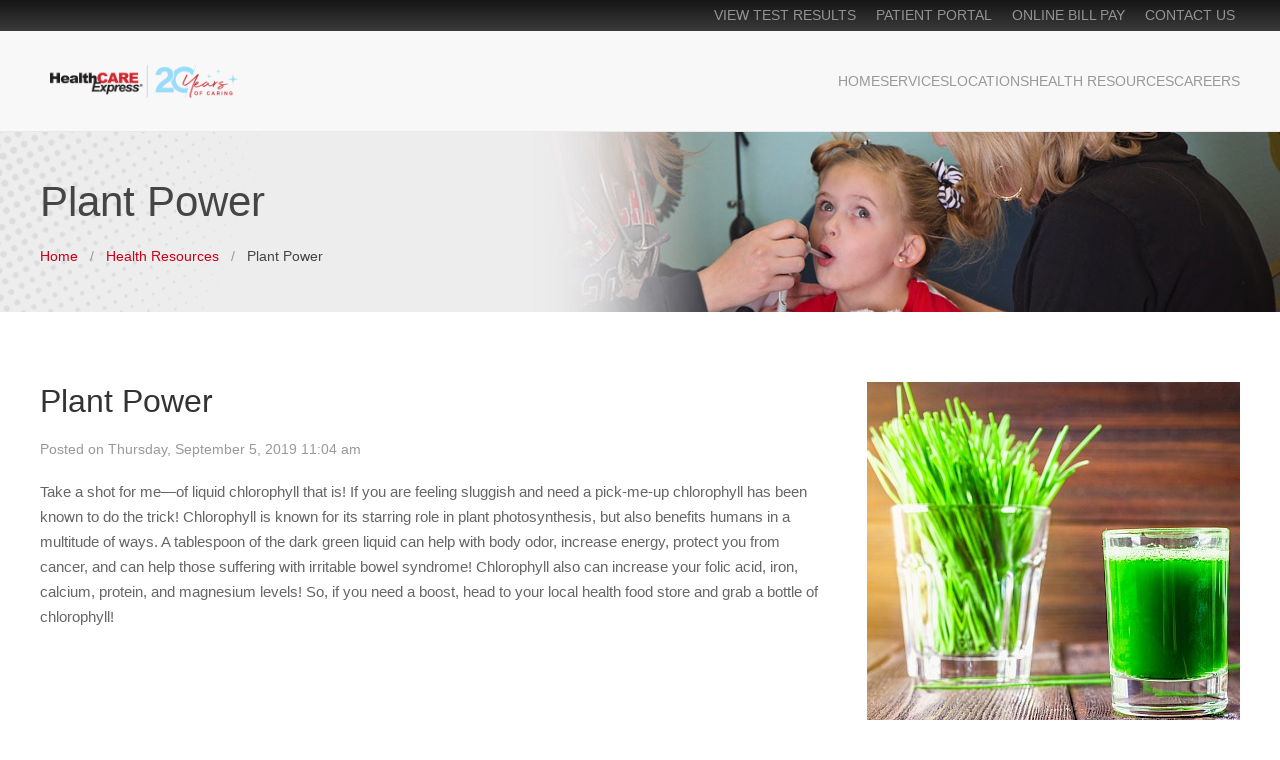

--- FILE ---
content_type: text/html; charset=utf-8
request_url: https://www.gohce.com/blog/plant-power/
body_size: 6548
content:
<!DOCTYPE html>

<html lang="en">
<head>
<meta http-equiv="content-type" content="text/html; charset=utf-8">
<meta name="viewport" content="width=device-width, initial-scale=1">
<!-- UIkit CSS -->
<!-- <link rel="stylesheet" href="/site/assets/files/3935/uikit_min.css" /> -->
<link rel="stylesheet" href="/site/assets/files/3935/uikit-3_23_min.css" />

<!-- UIkit JS -->
<!--
<script src="/site/assets/files/3935/uikit_min.js" defer></script>
<script src="/site/assets/files/3935/uikit-icons_min.js" defer></script>
-->
<script src="/site/assets/files/3935/uikit-3_23_min.js" defer></script>
<script src="/site/assets/files/3935/uikit-icons-3_23_min.js" defer></script>


<!-- Other JS used by locations page so moved there -->
<!-- <script src="/site/assets/files/3935/jquery-3_3_1_min.js"></script> -->
<script>
window.addEventListener('DOMContentLoaded', (event) => {
    window.onload = function() {
        setTimeout(function() {
            <!-- Google Tag Manager -->
            (function(w,d,s,l,i){w[l]=w[l]||[];w[l].push({'gtm.start':
            new Date().getTime(),event:'gtm.js'});var f=d.getElementsByTagName(s)[0],
            j=d.createElement(s),dl=l!='dataLayer'?'&l='+l:'';j.async=true;j.src=
            'https://www.googletagmanager.com/gtm.js?id='+i+dl;f.parentNode.insertBefore(j,f);
            })(window,document,'script','dataLayer','GTM-TH7FJ8K');
            <!-- End Google Tag Manager -->
        }, 5000);
    };
});
</script>
<script src="https://kit.fontawesome.com/abc7302bd3.js" crossorigin="anonymous"></script>
<title>Power Up with Chlorophyll</title>
<meta name="description" content="Need A Quick, Green Pick Me Up? Try a shot of healthy and nutritious Chlorophyll!" />

<link rel="apple-touch-icon" sizes="180x180" href="/site/assets/files/4679/apple-touch-icon.png">
<link rel="icon" type="image/png" sizes="32x32" href="/site/assets/files/4679/favicon-32x32.png">
<link rel="icon" type="image/png" sizes="16x16" href="/site/assets/files/4679/favicon-16x16.png">
<link rel="stylesheet" href="/site/assets/css/2026-01-20_11-40-38.css" />
</head>
<body>
<!-- Google Tag Manager (noscript) -->
<noscript><iframe src="https://www.googletagmanager.com/ns.html?id=GTM-TH7FJ8K"
height="0" width="0" style="display:none;visibility:hidden"></iframe></noscript>
<!-- End Google Tag Manager (noscript) -->
<style>.uk-hidden,[hidden]{display:none!important}@media (min-width:640px){.uk-hidden\@s{display:none!important}}@media (min-width:960px){.uk-hidden\@m{display:none!important}}@media (min-width:1200px){.uk-hidden\@l{display:none!important}}@media (min-width:1600px){.uk-hidden\@xl{display:none!important}}@media (max-width:639px){.uk-visible\@s{display:none!important}}@media (max-width:959px){.uk-visible\@m{display:none!important}}@media (max-width:1199px){.uk-visible\@l{display:none!important}}@media (max-width:1599px){.uk-visible\@xl{display:none!important}}.uk-invisible{visibility:hidden!important}.uk-visible-toggle:not(:hover):not(.uk-hover) .uk-hidden-hover:not(:focus){position:absolute!important;width:0!important;height:0!important;padding:0!important;margin:0!important;overflow:hidden!important}.uk-visible-toggle:not(:hover):not(.uk-hover) .uk-invisible-hover:not(:focus){opacity:0!important}@media (pointer:coarse){.uk-hidden-touch{display:none!important}}.uk-hidden-notouch{display:none!important}@media (pointer:coarse){.uk-hidden-notouch{display:block!important}};</style><div id="TopBar" class="TopBarMobile uk-hidden@s">
		<div class="uk-container uk-light">
		
			<div class="uk-grid" uk-grid>
			    <div id="TopBarLeft" class="uk-width-1-1">
			    <a class="uk-button uk-button-primary mobileheaderbutton" href="/locations/?g=1&cat=1091" style="width:49%;">Find a Location</a>
			    <a class="uk-button uk-button-primary mobileheaderbutton" href="/contact-us/" style="width:49%;">Contact Us</a>
			    </div>
				
			</div>
			
		</div>
	</div><div id="TopBar" style="min-height:21px;" class="TopBarDesktop uk-visible@s">
		<div class="uk-container uk-light">
		
			<div class="uk-grid" uk-grid>
			   
				<div id="TopBarLeft" class="uk-width-1-2">
				
					<!-- was here -->
					
								
				</div>
				<div id="TopBarRight" class="uk-width-1-2 uk-flex uk-flex-right uk-visible@s">
					
					<ul class="uk-subnav">
						<li><a href="https://www.gohce.com/lab-results/">View Test Results</a></li>
						<!--<li><a target="_blank" href="https://www.solvhealth.com/book-group/6QaNKp">Online Check-in</a></li>-->
						<!--<li><a href="#alert" uk-toggle>Online Check-in</a></li>-->
						<li><a target="_blank" href="https://health.healow.com/hce">patient portal</a></li>
						<li><a href="https://www.gohce.com/bill/">online bill pay</a></li>
						<!-- <li><a href="/newsletter/">Join Newsletter</a></li> -->
						<!-- <li><a href="/">Current wait time: 10 minutes</a></li> -->
						<li><a href="/contact-us/">Contact Us</a></li>
					</ul>					
				</div>
			</div>
			
		</div>
	</div>
<header id="header" class="uk-background-muted" uk-sticky="sel-target: .uk-navbar-container; cls-active: uk-navbar-sticky">
<div id="nav-navbar-container-1147-container" class="uk-container">
<nav id="nav-navbar-container-1147" class="uk-navbar-container" uk-navbar="offset:10;">
<div id="nav-navbar-1149" class="navbar_logo navbar_logo-1149 uk-navbar-left">
<a id="top-logo" class="uk-navbar-item uk-logo" href="/">
    <img width="204" height="60" src="/site/assets/files/1149/artboard_1.png" alt="Healthcare Express" height="60">
    </a></div>
<div id="nav-mega-menu-right-1150" class="navbar navbar-1150 uk-navbar-right uk-visible@m ">
<ul class="uk-navbar-nav"><li><a href="/">Home</a></li><li class=" uk-parent"><a href="/services/">Services</a><div class="uk-navbar-dropdown uk-navbar-dropdown-width-4"><div class="uk-navbar-dropdown-grid uk-grid uk-child-width-1-4" uk-grid><div><ul class="uk-nav uk-navbar-dropdown-nav"><li class="uk-nav-header"><a href="/services/">Urgent Care</a></li><li class="uk-nav-divider"></li><li class=""><a href="/b12/">B12 Injections</a></li><li class=""><a href="https://www.gohce.com/virtual-visit/">Virtual Visits</a></li><li class=""><a href="/coronavirus-services/">COVID-19</a></li><li class=""><a href="/skin/">Skin Conditions</a></li><li class=""><a href="/uti-2/">Urinary Tract Infection (UTI)</a></li><li class=""><a href="/birth-control/">Birth Control</a></li><li class=""><a href="/weightloss-1/">Weight Loss</a></li><li class=""><a href="https://www.gohce.com/services/school-sports-physicals/">School &amp; Sports Physicals</a></li></ul></div><div><ul class="uk-nav uk-navbar-dropdown-nav"><li class="uk-nav-header"><a href="/services/">Specialty Clinics</a></li><li class="uk-nav-divider"></li><li class=""><a target="_blank" href="https://www.hceimaging.com">Imaging</a></li><li class=""><a target="_blank" href="https://agemanagementhce.com/">Age Management &amp; Aesthetics Texarkana</a></li><li class=""><a target="_blank" href="https://agemanagementdq.com/">Age Management &amp; Aesthetics Dequeen</a></li></ul></div><div><ul class="uk-nav uk-navbar-dropdown-nav"><li class="uk-nav-header"><a href="/employer-services/">Employer Services</a></li><li class="uk-nav-divider"></li><li class=""><a href="/vaccines-and-testing/">Vaccines &amp; Testing</a></li><li class=""><a target="_blank" href="/workers-compensation/">Workers&#039; Compensation</a></li><li class=""><a target="_blank" href="/occupational-medicine/">Occupational Medicine</a></li><li class=""><a href="/workplace-wellness/">Workplace Wellness</a></li><li class=""><a href="/drug-and-alcohol-testing/">Drug &amp; Alcohol Testing</a></li><li class=""><a href="/dot/">DOT Physicals</a></li><li class=""><a href="/wc-events/">Occmed Events</a></li></ul></div></div> <!-- //end of dropdown grid --> </div></li><li class=" uk-parent"><a href="/locations/">Locations</a><div class="uk-navbar-dropdown uk-navbar-dropdown-width-3"><div class="uk-navbar-dropdown-grid uk-grid uk-child-width-1-3" uk-grid><div><ul class="uk-nav uk-navbar-dropdown-nav"><li class="uk-nav-header"><a href="/locations/?address=Mt.%20Pleasant,%20TX&g=0&z=8&state_abrv=TX&t=Texas&s=Texas">Texas</a></li><li class="uk-nav-divider"></li><li class=""><a href="/locations/?address=Richmond%20Rd,%20Texarkana&g=0&t=Texarkana%20TX&s=Texas">Texarkana</a></li><li class=""><a href="/locations/?address=Wake%20Village,%20TX&g=0&t=Wake%20Village%20TX&s=Texas">Wake Village</a></li><li class=""><a href="/locations/?address=Atlanta,%20Texas&g=0&t=Atlanta%20TX&s=Texas">Atlanta</a></li><li class=""><a href="/locations/?address=Marshall,%20Texas&g=0&t=Marshall%20TX&s=Texas">Marshall</a></li><li class=""><a href="/locations/?address=1509%20W%20Loop%20281,%20Longview%20TX&g=0&t=Longview%20TX&s=Texas">Longview</a></li><li class=""><a href="/locations/?address=Mount%20Pleasant,%20Texas&g=0&t=Mount%20Pleasant%20TX&s=Texas">Mount Pleasant</a></li><li class=""><a href="/locations/?address=5220%20South%20East%20Loop%20286%20Paris,%20TX&g=0&t=Paris%20TX&s=Texas">Paris</a></li></ul></div><div><ul class="uk-nav uk-navbar-dropdown-nav"><li class="uk-nav-header"><a href="/locations/?address=Arkansas&g=0&z=7&state_abrv=AR&t=Arkansas&s=Arkansas">Arkansas</a></li><li class="uk-nav-divider"></li><li class=""><a href="/locations/?address=125%20Arkansas%20Blvd,%20Texarkana&g=0&t=Texarkana%20AR&s=Arkansas">Texarkana</a></li><li class=""><a href="/locations/?address=Sherwood,%20AR&g=0&t=Sherwood%20AR&s=Arkansas">Sherwood</a></li><li class=""><a href="/locations/?address=11819%20Maumelle%20Blvd,%20AR&g=0&t=Maumelle%20AR&s=Arkansas">Maumelle</a></li><li class=""><a href="/locations/?address=23150%20I-30%20North,%20Bryant%20AR&g=0&t=Bryant%20AR&s=Arkansas">Bryant</a></li><li class=""><a href="/locations/?address=De%20Queen,%20AR&g=0&t=De%20Queen%20AR&s=Arkansas">De Queen</a></li><li class="uk-nav-header"><a href="/locations/?address=Shreveport&g=0&z=10&state_abrv=LA&t=Louisiana&s=Louisiana">Louisiana</a></li><li class="uk-nav-divider"></li><li class=""><a href="/locations/?address=4526%20Northport%20Blvd%20Shreveport,%20LA&g=0&t=Shreveport%20LA&s=Louisiana">Shreveport</a></li></ul></div><div><ul class="uk-nav uk-navbar-dropdown-nav"><li class="uk-nav-header"><a href="/locations/?address=Oklahoma%20City&g=0&z=9&state_abrv=OK&t=Oklahoma&s=Oklahoma">Oklahoma</a></li><li class="uk-nav-divider"></li><li class=""><a href="/locations/?address=Moore,%20OK&g=0&t=Moore%20OK&s=Oklahoma">Moore</a></li><li class=""><a href="/locations/?address=Choctaw,%20OK&g=0&t=Choctaw%20OK&s=Oklahoma">Choctaw</a></li><li class=""><a href="/locations/?address=Midwest%20City,%20OK&g=0&t=Midwest%20City%20OK&s=Oklahoma">Midwest City</a></li><li class=""><a href="/locations/?address=2300%20E.%202ND ST.%20Edmond,%20OK&g=0&t=Edmond%20OK&s=Oklahoma">Edmond</a></li><li class="uk-nav-header">Search</li><li class="uk-nav-divider"></li><li class=""><a href="/locations/?g=1">Closest To Me</a></li><li class=""><a href="/locations/?g=0">All Locations</a></li></ul></div></div> <!-- //end of dropdown grid --> </div></li><li><a href="/blog/">Health Resources</a></li><li><a href="/careers/">Careers</a></li></ul></div>
<div style="height:80px" class="nav_toggle nav_toggle-1170 uk-navbar-right uk-hidden@m">
        <a class="uk-navbar-toggle" style="height:80px" uk-navbar-toggle-icon href="#blog-plant-power-2584" uk-toggle></a>
    </div>
<div class="uk-offcanvas-content">

        <!-- The whole page content goes here -->

        <!-- This is a button toggling the off-canvas -->
        <!-- <button uk-toggle="target: #my-id" type="button"></button> -->

        <!-- This is an anchor toggling the off-canvas -->
        <!-- <a href="#my-id" uk-toggle></a> -->

        <!-- This is the off-canvas -->
        <div id="blog-plant-power-2584" uk-offcanvas>
            <div class="uk-offcanvas-bar">

                <button class="uk-offcanvas-close" type="button" uk-close></button>
				<ul class="uk-nav uk-nav-default"><li class="uk-nav-header"><a id="mobile-logo" class="uk-logo" href="/"><img width="400" height="125" src="/site/assets/files/1170/whitelogo.png" alt="HealthCARE Express"></a></li><ul id="nav-accordion-7160" class="accordion accordion-7160" uk-accordion="">
<li class="uk-open">
        <a class="uk-accordion-title" href="#">Quick Links</a>
        <div class="uk-accordion-content">
            <p><a href="https://www.gohce.com/lab-results/">View Test Results</a></p>

<p><a href="https://health.healow.com/hce">Patient Portal</a></p>

<p><a href="https://www.gohce.com/bill/">Online Bill Pay</a></p>

<p><a href="/virtual-visit/">Virtual Visits</a></p></div>
    </li><li>
        <a class="uk-accordion-title" href="#">Locations</a>
        <div class="uk-accordion-content">
            <p><a href="https://www.gohce.com/locations/?address=Mt.%20Pleasant,%20TX&amp;g=0&amp;z=8&amp;state_abrv=TX&amp;t=Texas&amp;s=Texas">Texas</a></p>

<p><a href="https://www.gohce.com/locations/?address=Arkansas&amp;g=0&amp;z=7&amp;state_abrv=AR&amp;t=Arkansas&amp;s=Arkansas">Arkansas</a></p>

<p><a href="https://www.gohce.com/locations/?address=Shreveport&amp;g=0&amp;z=10&amp;state_abrv=LA&amp;t=Louisiana&amp;s=Louisiana">Louisiana</a></p>

<p><a href="https://www.gohce.com/locations/?address=Oklahoma%20City&amp;g=0&amp;z=9&amp;state_abrv=OK&amp;t=Oklahoma&amp;s=Oklahoma">Oklahoma</a></p>

<p><a href="https://www.gohce.com/locations/">All Locations</a></p></div>
    </li><li>
        <a class="uk-accordion-title" href="#">Services</a>
        <div class="uk-accordion-content">
            <p><a href="https://www.gohce.com/services/urgent-care/">Urgent Care</a></p>

<p><a href="https://www.gohce.com/workers-compensation/">Worker's Comp</a></p>

<p><a href="https://www.gohce.com/employer-services/">Employer Services</a></p>

<p><a href="https://www.gohce.com/services/imaging/">Imaging &amp; X-Ray</a></p>

<p><a href="https://www.gohce.com/services/hormone-therapy/">Hormone Therapy</a></p></div>
    </li><li>
        <a class="uk-accordion-title" href="#">Other Links</a>
        <div class="uk-accordion-content">
            <p><a href="https://www.gohce.com/contact-us/">Contact Us</a><br />
<br />
<a href="https://www.gohce.com/careers/">Careers</a><br />
<br />
<a href="https://www.gohce.com/blog/">Health Resources</a></p></div>
    </li></ul>
</ul>
            </div>
			
        </div>

    </div></nav></div>

</header>
<div id="main" class="main">
<div id="page-layouts-blog-heading-section-1492" class="uk-section page_heading_section page-layouts-blog-heading-section page_heading_section-1492 uk-section-secondary">
<div id="page-layouts-blog-heading-section-1492-container" class="uk-container">
<h1>Plant Power</h1><ul class="uk-breadcrumb"><li><a href="/">Home</a></li><li><a href="/blog/">Health Resources</a></li><li class="uk-visible@s"><span>Plant Power</span></li></ul></div>
</div>

<div id="page-layouts-blog-post-section-1490" class="uk-section page-layouts-blog-post-section section section-1490">
<div id="page-layouts-blog-post-section-1490-container" class="uk-container">
<div id="page-layouts-blog-grid-1495" class="uk-grid grid grid-1495" uk-grid>
<div id="page-layouts-posts-1496" class="cell cell-1496 uk-width-2-3@l">


<script type="text/javascript" src="https://platform-api.sharethis.com/js/sharethis.js#property=5e29c59e8ad21c0013c1c24b&product=inline-share-buttons" async="async"></script>

<article class="uk-article"><h2 class="uk-article-title">Plant Power</h2><p class="uk-article-meta">Posted on Thursday, September 5, 2019 11:04 am</p><p style="margin:0in 0in 8pt"><span style="font-size:11pt"><span style="line-height:107%"><span style="font-family:Calibri,sans-serif">Take a shot for me—of liquid chlorophyll that is! If you are feeling sluggish and need a pick-me-up chlorophyll has been known to do the trick! Chlorophyll is known for its starring role in plant photosynthesis, but also benefits humans in a multitude of ways.&nbsp;A tablespoon of the dark green liquid can help with body odor, increase energy, protect you from cancer, and can help those suffering with irritable bowel syndrome! Chlorophyll also can increase your folic acid, iron, calcium, protein, and magnesium levels! So, if you need a boost, head to your local health food store and grab a bottle of chlorophyll!</span></span></span></p>
    
    <br><div class="sharethis-inline-share-buttons"></div>

</article></div>
<div id="page-layouts-sidebar-1498" class="cell cell-1498 uk-width-1-3@l">
<img class="BlogPostSidebarImage" src="/site/assets/files/2584/106bf503-cbaf-494f-abdf-0286a6d013c2-fotolia_152147096_subscription_monthly_m.373x351.jpg" alt="Blog Post image"><br><br><div class="RecentPostsSidebar"><h2>Recent Posts</h2><ul><li><a class="uk-link-reset" href="/blog/flu-treatment-at-healthcare-express-tamiflu-vs-xofluza-early-care-tips/">Flu Treatment at HealthCARE Express: Tamiflu vs. Xofluza &amp; Early Care Tips</a></li><li><a class="uk-link-reset" href="/blog/flu-prevention-tips-how-to-protect-yourself-and-your-family/">Flu Prevention Tips: How to Protect Yourself and Your Family</a></li><li><a class="uk-link-reset" href="/blog/what-is-the-super-flu-why-seeing-a-provider-early-can-help-you-feel-better-faster/">What Is the Super Flu? Why Seeing a Provider Early Can Help You Feel Better Faster</a></li><li><a class="uk-link-reset" href="/blog/flu-season-at-work-when-to-stay-home-how-to-prevent-illness/">Flu Season at Work: When to Stay Home &amp; How to Prevent Illness</a></li><li><a class="uk-link-reset" href="/blog/how-to-support-your-immune-system-during-flu-season/">How to Support Your Immune System During Flu Season</a></li></ul><a href="/blog/">All Posts</a></div></div>
</div>
</div>
</div>

<!-- Begin Constant Contact Active Forms -->
<script> var _ctct_m = "74194d21527f37af8021ae257ccdf918"; </script>
<script id="signupScript" src="//static.ctctcdn.com/js/signup-form-widget/current/signup-form-widget.min.js" async defer></script>
<!-- End Constant Contact Active Forms -->
</div>
<footer id="footer" class="uk-section uk-section-secondary">
<div id="nav-footer-1143" class="uk-section nav-footer section section-1143 uk-section-xsmall uk-text-small">
<div id="nav-footer-1143-container" class="uk-container">
<div id="nav-grid-1375" class="uk-grid grid grid-1375 uk-child-width-1-1@m uk-child-width-expand@l uk-child-width-expand@xl" uk-grid>
<div id="nav-about-cell-1388" class="cell cell-1388">
<img id="nav-footer-logo-1389" width="208" height="65" class="nav-footer-logo nav-footer-logo-1389 image image-1389 footer-logo" src="/site/assets/files/1389/logo-white-sm.png" alt="HealthCARE Express">
<div id="FooterContactInfo">

<div class="information">
<i class="fas fa-envelope"></i> <a href="/contact-us/">Email Us</a>
</div>

<div class="information">
<i class="fas fa-phone"></i> <a href="tel:903.791.9355">903.791.9355</a>
</div>

<div class="information">
<i class="fas fa-fax"></i> Fax on <a href="https://www.gohce.com/contact-us/">Contact Us</a> Page
</div>

<div class="information">
<i class="fas fa-flag"></i> <a target="_blank" href="https://tinyurl.com/y75rrd7t">3515 Richmond Road<br>Texarkana, TX 75503</a>
</div>

</div>
<div id="FooterSocial"> 
<a href="https://www.facebook.com/HealthcareExpressUrgentCare/"><i class="fab fa-facebook-square fa-2x"></i></a>
<!-- <a href="https://twitter.com/healthcareexpre?lang=en"><i class="fab fa-twitter-square fa-2x"></i></a> -->
<a href="https://www.youtube.com/user/healthcareexpress"><i class="fab fa-youtube-square fa-2x"></i> </a>
<!-- <i class="fab fa-facebook fa-2x"></i>
<i class="fab fa-twitter fa-2x"></i>
<i class="fab fa-youtube fa-2x"></i>-->
<a href="https://www.instagram.com/healthcareexpress/"><i class="fab fa-instagram fa-2x"></i></a>
</div><p>Design by WebProJoe<br><a href="https://www.webprojoe.com">Texarkana Web Design TX/AR</a></p></div>
<div id="nav-spacer-1393" class="cell cell-1393">
</div>
<div id="nav-medical-services-cell-1376" class="cell cell-1376">
<ul id="nav-mega-menu-right-1150" class="uk-nav nav_list nav_list-1384 ">
<li class="uk-nav-header">Medical Services</li><li><a href="/services/urgent-care/">Urgent Care</a></li><li><a href="https://www.gohce.com/employer-services/">Occupational Medicine</a></li><li><a href="https://www.gohce.com/virtual-visit/">Virtual Visits</a></li><li><a href="/services/imaging/">Imaging &amp; X-Ray</a></li><li><a href="https://www.gohce.com/coronavirus-services/">COVID Services</a></li><li><a href="/services/ear-treatments/">Ear Care Services</a></li><li><a href="/services/measles/">Measles Update</a></li><li><a href="/services/hormone-therapy/">Hormone Therapy</a></li><li><a href="https://www.gohce.com/b12/">B-12</a></li><li><a href="https://www.gohce.com/uti-2/">Urinary Tract Infections</a></li><li><a href="/services/school-sports-physicals/">School &amp; Sports Physicals – Only $39</a></li><li><a target="_blank" href="https://www.hceimaging.com">Imaging</a></li><li><a href="#">Flu Shots</a></li><li><a href="/birth-control/">Birth Control</a></li><li><a href="/employer-services/">Employer Services</a></li></ul>
</div>
<div id="nav-other-services-cell-1378" class="cell cell-1378">
<ul id="nav-mega-menu-right-1150" class="uk-nav nav_list nav_list-1790 ">
<li class="uk-nav-header">Additional Businesses</li><li><a target="_blank" href="https://livingeveryminute.com/">Personal &amp; Business Development</a></li><li><a target="_blank" href="https://reynoldsmanagementservices.com">Texarkana Commercial Real Estate</a></li></ul>
</div>
<div id="nav-navigation-cell-1382" class="cell cell-1382">
<ul id="nav-mega-menu-right-1150" class="uk-nav nav_list nav_list-1386 ">
<li class="uk-nav-header">Navigation</li><li><a href="https://health.healow.com/hce">Online Bill Pay</a></li><li><a href="https://www.gohce.com/lab-results/">Healow Lab Results</a></li><li><a href="https://www.gohce.com/insurances-accepted/">Insurances Accepted</a></li><li><a href="https://www.gohce.com/careers/">Careers</a></li><li><a href="https://www.gohce.com/contact-us/">Contact Us</a></li><li><a href="https://www.gohce.com/privacy-policy/">Privacy Policy</a></li><li><a href="https://www.gohce.com/terms-and-conditions-1/">Terms &amp; Conditions</a></li><li><a href="https://www.gohce.com/cigna-machine-readable-files/">Cigna MRF</a></li></ul>
<p>
<a href="" uk-totop  uk-scroll>To Top&nbsp;&nbsp;</a>
</p></div>
</div>
</div>
</div>

<script>(function(){var WebP=new Image();WebP.onload=WebP.onerror=function(){
if(WebP.height!=2){var sc=document.createElement('script');sc.type='text/javascript';sc.async=true;
var s=document.getElementsByTagName('script')[0];sc.src='https://www.gohce.com/site/assets/files/3937/webpjs_min.js';s.parentNode.insertBefore(sc,s);}};
WebP.src='[data-uri]';})();</script>
<!-- Moved this part into google tag manager <script> 
        window.onload = function() { 
            setTimeout(function() { 
                var script = document.createElement('script'); 
                script.src = 'https://birdeye.com/embed/v6/212566/1/265732550/692854ba84725d5ada936b69605144f11f987d44ef40664a';
                document.body.appendChild(script); 
            }, 5000);
        };
</script>
-->
<div id="bf-revz-widget-265732550"></div>
</footer>
<script src="/site/assets/js/2026-01-20_11-40-38.js" defer></script>
</body>
</html>

--- FILE ---
content_type: text/css
request_url: https://www.gohce.com/site/assets/css/2026-01-20_11-40-38.css
body_size: 11562
content:
/* CSS */

/* 3 Steps - /covid-19-antibody-testing/content/3-steps/ - 3230 -  CSS Start () */
.virtual-visit-3-steps img{max-width:92px}

/* Locations - /coronavirus-testing-okc/content/locations/drive-up-covid-19-rapid-testing-locations/ - 3731 -  CSS Start () */
#coronavirus-testing-locations-3153 h2 {font-size: 36px;}
#coronavirus-testing-locations-3153 p {font-size: 18px;margin-bottom:30px;}

/* Text - /coronavirus-services-1/content/covid-info-page-1/grid/left/text/ - 4362 -  CSS Start () */
/*#coronavirus-testing-text{padding:60px !important;font-size:18px;}*/
#coronavirus-testing-text2{font-size:18px;}
#coronavirus-testing-right-3165{}

/* FAQ - /pumpkin/content/faq-section/faq/ - 4782 -  CSS Start () */
#flu-shots-faq-3565{margin-top:40px;}

/* Info - /virtual-visit/content/3-steps-1/ - 5549 -  CSS Start () */
.virtual-visit-3-steps img{max-width:92px}

/* What to Bring - /dot-physicals-choctaw-ok/content-2/3-steps-1/ - 8220 -  CSS Start () */
.virtual-visit-3-steps img{max-width:92px}

/* Service Section - /pediatric-urgent-care-choctaw/content-2/pediatric-services/ - 9166 -  CSS Start () */
.pediatric img{max-width:92px}

/* Service Section - /pediatric-urgent-care-mt.pleasant-tx-4/content-2/pediatric-services/ - 10062 -  CSS Start () */
.pediatric img{max-width:92px}

/* Search Locations - /page-layouts/locations-1/locations-section/get-locations/ - 1536 -  CSS Start () */
/* InfoBubble font size */
.bh-sl-window {
  font-size: 13px; }

.bh-sl-error {
  clear: both;
  color: #ae2118;
  float: left;
  font-weight: bold;
  padding: 10px 0;
  width: 100%; }
  
.mapwrap{min-height:727px !important;}

@media (min-width: 1024px) {
.mapwrap{min-height:698px !important;}
}

/* Avoid image issues with Google Maps and CSS resets */
.bh-sl-map-container img {
  border-radius: 0 !important;
  box-shadow: none !important;
  max-height: none !important;
  max-width: none !important; }

.bh-sl-container {
  box-sizing: border-box;
  color: #555;
  float: left;
  padding: 0 15px;
  width: 100%;
  /* Avoid issues with Google Maps and CSS frameworks */ }
  .bh-sl-container > * {
    box-sizing: content-box !important; }
  .bh-sl-container .bh-sl-form-container {
    clear: left;
    float: left;
    width: 100%; }
  .bh-sl-container .form-input {
    float: left;
    width: 100%; }
    @media (min-width: 768px) {
      .bh-sl-container .form-input {
        width: auto; } }
    .bh-sl-container .form-input label {
      display: block;
      font-weight: bold;
      width: 100%; }
      @media (min-width: 768px) {
        .bh-sl-container .form-input label {
          display: inline-block;
          width: auto; } }
    .bh-sl-container .form-input input, .bh-sl-container .form-input select {
      box-sizing: border-box;
      border: 1px solid #ccc;
      border-radius: 4px;
      margin: 15px 0;
      padding: 6px 12px;
      width: 100%;
      -webkit-border-radius: 4px; }
      @media (min-width: 768px) {
        .bh-sl-container .form-input input, .bh-sl-container .form-input select {
          width: auto;
          margin: 0 15px 0 10px; } }
  .bh-sl-container .loc-alt-dist {
    display: none; }

  .bh-sl-container .bh-sl-loading {
    background: url(../img/ajax-loader.gif) no-repeat;
    float: left;
    margin: 4px 0 0 10px;
    height: 16px;
    width: 16px; }
  .bh-sl-container .bh-sl-filters-container {
    clear: both;
    float: left;
    margin: 15px 0;
    width: 100%; }
    .bh-sl-container .bh-sl-filters-container .bh-sl-filters {
      float: left;
      list-style: none;
      margin: 0 100px 0 0;
      padding: 0; }
      .bh-sl-container .bh-sl-filters-container .bh-sl-filters li {
        clear: left;
        display: block;
        float: left;
        margin: 5px 0;
        width: 100%; }
        .bh-sl-container .bh-sl-filters-container .bh-sl-filters li label {
          display: inline;
          vertical-align: text-bottom; }
        .bh-sl-container .bh-sl-filters-container .bh-sl-filters li input {
          display: block;
          float: left;
          margin-right: 8px; }
        .bh-sl-container .bh-sl-filters-container .bh-sl-filters li select {
          box-sizing: border-box;
          border: 1px solid #ccc;
          border-radius: 4px;
          padding: 6px 12px;
          -webkit-border-radius: 4px; }
  .bh-sl-container .bh-sl-map-container {
    clear: left;
    float: left;
    margin-top: 27px;
    width: 100%; }
    .bh-sl-container .bh-sl-map-container {margin-bottom: 60px; }
    @media (min-width: 1024px) {}
    .bh-sl-container .bh-sl-map-container a {
      color: #005293;
      text-decoration: none; }
      .bh-sl-container .bh-sl-map-container a:active, .bh-sl-container .bh-sl-map-container a:focus, .bh-sl-container .bh-sl-map-container a:hover {
        text-decoration: underline; }
  .bh-sl-container .bh-sl-loc-list {
    font-size: 13px;
    height: 300px;
    overflow-x: auto;
    width: 100%; }
    @media (min-width: 1024px) {
      .bh-sl-container .bh-sl-loc-list {width: 30%;height: 530px;}
    }
    .bh-sl-container .bh-sl-loc-list ul {
      display: block;
      clear: left;
      float: left;
      width: 100%;
      list-style: none;
      margin: 0;
      padding: 0; }
      .bh-sl-container .bh-sl-loc-list ul li {
        border: 1px solid #fff;
        /* Adding this to prevent moving li elements when adding the list-focus class*/
        box-sizing: border-box;
        clear: left;
        cursor: pointer;
        display: block;
        float: left;
        width: 100%; }
    .bh-sl-container .bh-sl-loc-list .list-label {
      background: #00192d;
      border-radius: 15px;
      color: #fff;
      display: block;
      float: left;
      font-weight: bold;
      margin: 10px 0 0 15px;
      padding: 4px 7px;
      text-align: center;
      width: auto;
      min-width: 13px; }
    .bh-sl-container .bh-sl-loc-list .list-details {
      float: left;
      margin-left: 6px;
      width: 80%; }
      .bh-sl-container .bh-sl-loc-list .list-details .list-content {
        padding: 10px; }
      .bh-sl-container .bh-sl-loc-list .list-details .loc-dist {
        color: #8e8e8e;
        font-weight: bold;
        font-style: italic; }
    .bh-sl-container .bh-sl-loc-list .list-focus {
      border: 1px solid rgba(0, 82, 147, 0.4);
      transition: border 0.2s linear 0s, box-shadow 0.2s linear 0s; }
    .bh-sl-container .bh-sl-loc-list .bh-sl-close-directions-container {
      height: 20px;
      position: relative;
      width: 100%; }
      .bh-sl-container .bh-sl-loc-list .bh-sl-close-directions-container .bh-sl-close-icon {
        right: 6px;
        top: 0; }
    .bh-sl-container .bh-sl-loc-list .bh-sl-directions-panel {
      margin: 0 2%;
      /* Avoid issues with table-layout */ }
      .bh-sl-container .bh-sl-loc-list .bh-sl-directions-panel table {
        table-layout: auto;
        width: 100%; }
      .bh-sl-container .bh-sl-loc-list .bh-sl-directions-panel table, .bh-sl-container .bh-sl-loc-list .bh-sl-directions-panel td {
        vertical-align: middle;
        border-collapse: separate; }
      .bh-sl-container .bh-sl-loc-list .bh-sl-directions-panel td {
        padding: 1px; }
      .bh-sl-container .bh-sl-loc-list .bh-sl-directions-panel .adp-placemark {
        margin: 10px 0;
        border: 1px solid #c0c0c0; }
      .bh-sl-container .bh-sl-loc-list .bh-sl-directions-panel .adp-marker {
        padding: 3px; }
    .bh-sl-container .bh-sl-loc-list .bh-sl-noresults-title {
      font-weight: bold;
      margin: 15px; }
    .bh-sl-container .bh-sl-loc-list .bh-sl-noresults-desc {
      margin: 0 15px; }
  .bh-sl-container .loc-name {
    /* Picked up by both list and infowindows */
    font-size: 15px;
    font-weight: bold; }
  .bh-sl-container .bh-sl-map {
    float: left;
    height: 300px;
    width: 100%; }
    @media (min-width: 1024px) {
      .bh-sl-container .bh-sl-map {width: 70%;height: 530px; }
    }
  .bh-sl-container .bh-sl-pagination-container {
    clear: both; }
    .bh-sl-container .bh-sl-pagination-container ol {
      list-style-type: none;
      margin: 0;
      padding: 10px 0;
      text-align: center; }
      .bh-sl-container .bh-sl-pagination-container ol li {
        color: #005293;
        cursor: pointer;
        display: inline-block;
        padding: 10px; }
      .bh-sl-container .bh-sl-pagination-container ol .bh-sl-current {
        color: #555;
        cursor: auto;
        text-decoration: none; }

/* Modal window */
.bh-sl-overlay {
  background: url(../img/overlay-bg.png) repeat;
  height: 100%;
  left: 0;
  position: fixed;
  top: 0;
  width: 100%;
  z-index: 10000; }
  .bh-sl-overlay .bh-sl-modal-window {
    background: #fff;
    border-radius: 10px;
    box-shadow: 0 0 10px #656565;
    position: absolute;
    left: 50%;
    margin-left: -460px;
    /* width divided by 2 */
    margin-top: 60px;
    height: 620px;
    width: 920px;
    z-index: 10010; }
    .bh-sl-overlay .bh-sl-modal-window .bh-sl-map-container {
      margin-top: 50px;
      /* increase map container margin */ }
    .bh-sl-overlay .bh-sl-modal-window .bh-sl-modal-content {
      float: left;
      padding: 0 1%;
      /* there's already a margin on the top of the map-container div */
      width: 98%; }
    .bh-sl-overlay .bh-sl-modal-window .bh-sl-close-icon {
      right: 22px;
      top: 13px; }

.bh-sl-close-icon {
  cursor: pointer;
  height: 24px;
  position: absolute;
  width: 24px; }
  .bh-sl-close-icon:after, .bh-sl-close-icon:before {
    background: #ccc;
    content: '';
    display: block;
    height: 24px;
    margin: -3px 0 0 -1px;
    position: absolute;
    bottom: 0;
    left: 50%;
    right: 3px;
    top: 3px;
    width: 3px;
    -webkit-transform: rotate(45deg);
    -moz-transform: rotate(45deg);
    -ms-transform: rotate(45deg);
    -o-transform: rotate(45deg);
    transform: rotate(45deg); }
  .bh-sl-close-icon:hover:after, .bh-sl-close-icon:hover:before {
    background: #b3b3b3; }
  .bh-sl-close-icon:before {
    -webkit-transform: rotate(-45deg);
    -moz-transform: rotate(-45deg);
    -ms-transform: rotate(-45deg);
    -o-transform: rotate(-45deg);
    transform: rotate(-45deg); }

/*# sourceMappingURL=storelocator.css.map */

/* Image (Desktop Version) - /lab-results/content/hero-section/image-1/ - 3370 -  CSS Start () */
#results-image-1-3370{width:960px;}

/* Text - /coronavirus-services/content/covid-info-page/grid/right/text/ - 4082 -  CSS Start () */
#coronavirus-testing-text{padding:40px;font-size:23px;}
#coronavirus-testing-right-3165{}

/* Code - /coronavirus-services-2/content/locations/grid/1/code/ - 4436 -  CSS Start () */
#coronavirus-services-grid-4052 h3{}

/* Grid 1 - /vaccines-and-testing/content/intro-section/grid/ - 4935 -  CSS Start () */
#vaccines-and-testing-grid-4935{margin-bottom:60px;}

/* text - /birth-control-1/content/flumist-section-1-1/grid/right/text/ - 6508 -  CSS Start () */
#birth-control-right-5054 li{margin-bottom:15px;}

/* med list - /dot-physicals-maumelle/content-2/3-steps-1/step-2-grid-1/right/text-1/ - 8513 -  CSS Start () */
.VirtualVisitTable{margin:0px;}
.VirtualVisitTable td{vertical-align:top;padding:10px;padding-top:0px;}
.VirtualVisitTableTitle{font-size:18px;font-weight:bold;}

.VirtualVisitStateMobileVersion{margin-left:20px;}
.VirtualVisitStateTitle{font-weight:bold;}

/* med list - /pediatric-urgent-care-bryant-ar/content-2/pediatric-services/step-2-grid-1/right/text-1/ - 9457 -  CSS Start () */
.VirtualVisitTable{margin:0px;}
.VirtualVisitTable td{vertical-align:top;padding:10px;padding-top:0px;}
.VirtualVisitTableTitle{font-size:18px;font-weight:bold;}

.VirtualVisitStateMobileVersion{margin-left:20px;}
.VirtualVisitStateTitle{font-weight:bold;}

/* med list - /pediatric-urgent-care-shreveport-la-1/content-2/pediatric-services/step-2-grid-1/right/text-1/ - 10353 -  CSS Start () */
.VirtualVisitTable{margin:0px;}
.VirtualVisitTable td{vertical-align:top;padding:10px;padding-top:0px;}
.VirtualVisitTableTitle{font-size:18px;font-weight:bold;}

.VirtualVisitStateMobileVersion{margin-left:20px;}
.VirtualVisitStateTitle{font-weight:bold;}

/* code (3 column) - /kla-points/content/section/code/ - 2309 -  CSS Start () */
#enter-kla-points-form .uk-form-label{font-weight:bold;}

/* text - /coronavirus-testing-1-1/content/symptoms/grid2/left/text/ - 3624 -  CSS Start () */
.nowrap{white-space: nowrap;}

/* Text - /drive-up-testing/content/covid-info-page-1/grid/left/text/ - 4275 -  CSS Start () */
/*#coronavirus-testing-text{padding:60px !important;font-size:18px;}*/
#coronavirus-testing-text2{font-size:18px;}
#coronavirus-testing-right-3165{}

/* Specialty Clinics Grid - /page-layouts/home-2/accent-row-1-1/specialty-clinics-grid/ - 4608 -  CSS Start () */
#home-specialty-clinics-grid-1738 h3{font-size: 1.2rem;}
#home-specialty-clinics-grid-1738 .uk-card-body{font-size:14px;}

/* Image - /birth-control/content/flumist-section-1-2/grid/left/image/ - 5093 -  CSS Start () */
.flu-shots-image-3563{margin:25px;}

/* Heading - /erectile-dysfunction-2/content/cta-1/heading/ - 6962 -  CSS Start () */
.heading-4865{margin-bottom:45px !important;}

/* Service Section - /pediatric-urgent-care-edmond/content-2/pediatric-services/ - 8853 -  CSS Start () */
.pediatric img{max-width:92px}

/* Service Section - /pediatric-urgent-care-longview-texas/content-2/pediatric-services/ - 9782 -  CSS Start () */
.pediatric img{max-width:92px}

/* Text One Number - /covid-19-antibody-testing/content/3-steps/step-2-grid-1/right/text-1/ - 3241 -  CSS Start () */
.VirtualVisitTable{margin:0px;}
.VirtualVisitTable td{vertical-align:top;padding:10px;padding-top:0px;}
.VirtualVisitTableTitle{font-size:18px;font-weight:bold;}

.VirtualVisitStateMobileVersion{margin-left:20px;}
.VirtualVisitStateTitle{font-weight:bold;}

/* Text - /coronavirus-testing-okc/content/covid-info-page-1-1/grid/right/text/ - 3762 -  CSS Start () */
#coronavirus-travel{padding:80px !important;font-size:18px;}
#coronavirus-testing-right-3165{}

/* Text - /coronavirus-services-1/content/call-to-action/text/ - 4366 -  CSS Start () */
#coronavirus-testing-call-to-action-3166 h2 {font-size: 36px;}
#coronavirus-testing-call-to-action-3166 p {font-size: 18px;margin-bottom:30px;}

/* image - /pumpkin/content/banner2/image/ - 4797 -  CSS Start () */
#pumpkin-image-4797{width:100%;}

/* Text One Number - /virtual-visit/content/3-steps-1/step-2-grid-1/right/text-1/ - 5560 -  CSS Start () */
.VirtualVisitTable{margin:0px;}
.VirtualVisitTable td{vertical-align:top;padding:10px;padding-top:0px;}
.VirtualVisitTableTitle{font-size:18px;font-weight:bold;}

.VirtualVisitStateMobileVersion{margin-left:20px;}
.VirtualVisitStateTitle{font-weight:bold;}

/* med list - /dot-physicals-choctaw-ok/content-2/3-steps-1/step-2-grid-1/right/text-1/ - 8231 -  CSS Start () */
.VirtualVisitTable{margin:0px;}
.VirtualVisitTable td{vertical-align:top;padding:10px;padding-top:0px;}
.VirtualVisitTableTitle{font-size:18px;font-weight:bold;}

.VirtualVisitStateMobileVersion{margin-left:20px;}
.VirtualVisitStateTitle{font-weight:bold;}

/* med list - /pediatric-urgent-care-choctaw/content-2/pediatric-services/step-2-grid-1/right/text-1/ - 9177 -  CSS Start () */
.VirtualVisitTable{margin:0px;}
.VirtualVisitTable td{vertical-align:top;padding:10px;padding-top:0px;}
.VirtualVisitTableTitle{font-size:18px;font-weight:bold;}

.VirtualVisitStateMobileVersion{margin-left:20px;}
.VirtualVisitStateTitle{font-weight:bold;}

/* med list - /pediatric-urgent-care-mt.pleasant-tx-4/content-2/pediatric-services/step-2-grid-1/right/text-1/ - 10073 -  CSS Start () */
.VirtualVisitTable{margin:0px;}
.VirtualVisitTable td{vertical-align:top;padding:10px;padding-top:0px;}
.VirtualVisitTableTitle{font-size:18px;font-weight:bold;}

.VirtualVisitStateMobileVersion{margin-left:20px;}
.VirtualVisitStateTitle{font-weight:bold;}

/* Browse Locations - /page-layouts/locations-1/locations-section/browse-locations/ - 1537 -  CSS Start () */
.location-card-message{line-height:1.4;color:white;background-color:#CB0016;margin:5px 0px;padding:7px 10px;}

/* Heading - /lab-results/content/faq-section/heading/ - 3378 -  CSS Start () */
.heading-3378{margin-bottom:35px;}

/* Text - /coronavirus-services/content/virtual-visits-1/grid/left/text/ - 4087 -  CSS Start () */
#coronavirus-uptodate-text{padding:40px;font-size:23px;}
#coronavirus-testing-left-3183{}

/* Text - /coronavirus-services-2/content/covid-info-page/grid/right/text/ - 4454 -  CSS Start () */
#coronavirus-testing-text{padding:40px;font-size:23px;}
#coronavirus-testing-right-3165{}

/* Heading - /vaccines-and-testing/content/cta-1/heading/ - 4942 -  CSS Start () */
.heading-4865{margin-bottom:45px !important;}

/* Image - /birth-control-1/content/intro-section-1/grid/right/image/ - 6515 -  CSS Start () */
.flu-shots-image-3563{margin:25px;margin-top:0px;}

/* What to Bring - /dot-physicals-bryant/content-2/3-steps-1/ - 8549 -  CSS Start () */
.virtual-visit-3-steps img{max-width:92px}

/* Service Section - /pediatric-urgent-care-de-queen-ar/content-2/pediatric-services/ - 9502 -  CSS Start () */
.pediatric img{max-width:92px}

/* Service Section - /pediatric-urgent-shreveport-la-3/content-2/pediatric-services/ - 10566 -  CSS Start () */
.pediatric img{max-width:92px}

/* code - /review/content/intro-section/code/ - 2314 -  CSS Start () */
#DoBetterForm label{font-weight:bold;}

/* Locations - /coronavirus-testing-1-1/content/locations/drive-up-covid-19-rapid-testing-locations/ - 3629 -  CSS Start () */
#coronavirus-testing-locations-3153 h2 {font-size: 36px;}
#coronavirus-testing-locations-3153 p {font-size: 18px;margin-bottom:30px;}

/* Text - /drive-up-testing/content/call-to-action/text/ - 4279 -  CSS Start () */
#coronavirus-testing-call-to-action-3166 h2 {font-size: 36px;}
#coronavirus-testing-call-to-action-3166 p {font-size: 18px;margin-bottom:30px;}

/* Code - /elf/content/intro-section/grid/right/code/ - 4626 -  CSS Start () */
.chalkboard{height:250px;}

@media (min-width: 960px){
    .chalkboard{height:450px;}
}

/* text - /birth-control/content/flumist-section-1-2/grid/right/text/ - 5095 -  CSS Start () */
#birth-control-right-5054 li{margin-bottom:15px;}

/* Grid 1 - /wc-events/content/intro-section/grid/ - 7011 -  CSS Start () */
#vaccines-and-testing-grid-4935{margin-bottom:60px;}

/* med list - /pediatric-urgent-care-edmond/content-2/pediatric-services/step-2-grid-1/right/text-1/ - 8864 -  CSS Start () */
.VirtualVisitTable{margin:0px;}
.VirtualVisitTable td{vertical-align:top;padding:10px;padding-top:0px;}
.VirtualVisitTableTitle{font-size:18px;font-weight:bold;}

.VirtualVisitStateMobileVersion{margin-left:20px;}
.VirtualVisitStateTitle{font-weight:bold;}

/* med list - /pediatric-urgent-care-longview-texas/content-2/pediatric-services/step-2-grid-1/right/text-1/ - 9793 -  CSS Start () */
.VirtualVisitTable{margin:0px;}
.VirtualVisitTable td{vertical-align:top;padding:10px;padding-top:0px;}
.VirtualVisitTableTitle{font-size:18px;font-weight:bold;}

.VirtualVisitStateMobileVersion{margin-left:20px;}
.VirtualVisitStateTitle{font-weight:bold;}

/* FAQ - /covid-19-antibody-testing/content/faq/ - 3249 -  CSS Start () */
#covid-19-antibody-testing-accordion-3251{margin-top:30px;}

/* Text - /coronavirus-testing-okc/content/virtual-visits-1/grid/left/text/ - 3767 -  CSS Start () */
#coronavirus-uptodate-text{padding:80px !important;font-size:18px;}
#coronavirus-testing-left-3183{}

/* Text - /coronavirus-services-1/content/call-to-action-1/text/ - 4368 -  CSS Start () */
#coronavirus-testing-call-to-action-3166 h2 {font-size: 36px;}
#coronavirus-testing-call-to-action-3166 p {font-size: 18px;margin-bottom:30px;}

/* Code - /employer-services/content/why/code/ - 4847 -  CSS Start () */
.checkboxIcon img{width:40px;margin-right:20px;margin-top:5px;}
.checkboxRow{display:flex;flex-direction:row;max-width:600px;margin:auto;margin-top:40px;} /* align-items:center; */
.checkboxText{text-align:left;}
.checkboxTextl1{font-size:26px;color:#333;}
.checkboxTextl2{font-size:18px;}

/* Ear Care Services - /services/ear-treatments/ - 5585 -  CSS Start () */
#page-layouts-tabs-section-div-1395{}

/* What to Bring - /dot-physicals-longview/content-2/3-steps-1/ - 8314 -  CSS Start () */
.virtual-visit-3-steps img{max-width:92px}

/* Service Section - /pediatric-urgent-care-moore-ok/content-2/pediatric-services/ - 9222 -  CSS Start () */
.pediatric img{max-width:92px}

/* Service Section - /pediatric-urgent-care-mt.pleasant-tx-5/content-2/pediatric-services/ - 10118 -  CSS Start () */
.pediatric img{max-width:92px}

/* Specialty Clinics - /page-layouts/home/accent-row/specialty-clinics-grid/specialty-clinics/ - 1737 -  CSS Start () */
#page-layouts-specialty-clinics-grid-1738 h3{font-size:1.25rem}

/* Text - /coronavirus-testing/content/intro-section/grid/left/text/ - 3396 -  CSS Start () */
#coronavirus-testing-intro-section-3145{color:white;}

/* Text - /coronavirus-services/content/call-to-action/text/ - 4091 -  CSS Start () */
#coronavirus-testing-call-to-action-3166 h2 {font-size: 36px;}
#coronavirus-testing-call-to-action-3166 p {font-size: 18px;margin-bottom:30px;}

/* Text - /coronavirus-services-2/content/virtual-visits-1/grid/left/text/ - 4470 -  CSS Start () */
#coronavirus-uptodate-text{padding:40px;font-size:23px;}
#coronavirus-testing-left-3183{}

/* Grid 1 - /drug-and-alcohol-testing/content/intro-section/grid/ - 4957 -  CSS Start () */
#vaccines-and-testing-grid-4935{margin-bottom:60px;}

/* Grid - /birth-control-1/content/flumist-section-1-2/grid/ - 6518 -  CSS Start () */
#birth-control-grid-5091{margin-top:50px;}

/* med list - /dot-physicals-bryant/content-2/3-steps-1/step-2-grid-1/right/text-1/ - 8560 -  CSS Start () */
.VirtualVisitTable{margin:0px;}
.VirtualVisitTable td{vertical-align:top;padding:10px;padding-top:0px;}
.VirtualVisitTableTitle{font-size:18px;font-weight:bold;}

.VirtualVisitStateMobileVersion{margin-left:20px;}
.VirtualVisitStateTitle{font-weight:bold;}

/* med list - /pediatric-urgent-care-de-queen-ar/content-2/pediatric-services/step-2-grid-1/right/text-1/ - 9513 -  CSS Start () */
.VirtualVisitTable{margin:0px;}
.VirtualVisitTable td{vertical-align:top;padding:10px;padding-top:0px;}
.VirtualVisitTableTitle{font-size:18px;font-weight:bold;}

.VirtualVisitStateMobileVersion{margin-left:20px;}
.VirtualVisitStateTitle{font-weight:bold;}

/* med list - /pediatric-urgent-shreveport-la-3/content-2/pediatric-services/step-2-grid-1/right/text-1/ - 10577 -  CSS Start () */
.VirtualVisitTable{margin:0px;}
.VirtualVisitTable td{vertical-align:top;padding:10px;padding-top:0px;}
.VirtualVisitTableTitle{font-size:18px;font-weight:bold;}

.VirtualVisitStateMobileVersion{margin-left:20px;}
.VirtualVisitStateTitle{font-weight:bold;}

/* Intro Section - /santa/content/intro-section/ - 2888 -  CSS Start () */
#santa-intro-section-2888-container p{margin-top:15px;margin-bottom:15px;font-size:20px;}
#santa-intro-section-2888-container h1{color:#e02b20;}

/* Text - /coronavirus-testing-1-1/content/covid-info-page/grid/right/text/ - 3660 -  CSS Start () */
#coronavirus-testing-text{padding:40px;font-size:23px;}
#coronavirus-testing-right-3165{}

/* Text - /drive-up-testing/content/call-to-action-1/text/ - 4281 -  CSS Start () */
#coronavirus-testing-call-to-action-3166 h2 {font-size: 36px;}
#coronavirus-testing-call-to-action-3166 p {font-size: 18px;margin-bottom:30px;}

/* Intro - /virtual-visit-old/content/intro/ - 5108 -  CSS Start () */
/* #virtual-visit-intro-3045{padding-bottom:0px;} */

/* Heading - /wc-events/content/cta-1/heading/ - 7025 -  CSS Start () */
.heading-4865{margin-bottom:45px !important;}

/* What to Bring - /dot-physicals-texarkana-ar-on-arkansas-blvd/content-2/3-steps-1/ - 8906 -  CSS Start () */
.virtual-visit-3-steps img{max-width:92px}

/* Service Section - /pediatric-urgent-care-mt.pleasant-tx/content-2/pediatric-services/ - 9838 -  CSS Start () */
.pediatric img{max-width:92px}

/* Grid - /covid-19-antibody-testing/content/3-steps/grid/ - 3278 -  CSS Start () */
#covid-19-antibody-testing-grid-3278{margin-top:30px;}

/* Text - /coronavirus-testing-okc/content/covid-info-page/grid/right/text/ - 3776 -  CSS Start () */
#coronavirus-testing-text{padding:80px !important;font-size:18px;}
#coronavirus-testing-right-3165{}

/* left - /coronavirus-services/content/intro/grid2-1/left/ - 4370 -  CSS Start () */
#coronavirus-services-left-4370{padding-right:80px;}

/* Grid - /employer-services/content/services/grid/ - 4850 -  CSS Start () */
#employer-services-grid-4850{margin-top:45px;}

/* med list - /dot-physicals-longview/content-2/3-steps-1/step-2-grid-1/right/text-1/ - 8325 -  CSS Start () */
.VirtualVisitTable{margin:0px;}
.VirtualVisitTable td{vertical-align:top;padding:10px;padding-top:0px;}
.VirtualVisitTableTitle{font-size:18px;font-weight:bold;}

.VirtualVisitStateMobileVersion{margin-left:20px;}
.VirtualVisitStateTitle{font-weight:bold;}

/* med list - /pediatric-urgent-care-moore-ok/content-2/pediatric-services/step-2-grid-1/right/text-1/ - 9233 -  CSS Start () */
.VirtualVisitTable{margin:0px;}
.VirtualVisitTable td{vertical-align:top;padding:10px;padding-top:0px;}
.VirtualVisitTableTitle{font-size:18px;font-weight:bold;}

.VirtualVisitStateMobileVersion{margin-left:20px;}
.VirtualVisitStateTitle{font-weight:bold;}

/* med list - /pediatric-urgent-care-mt.pleasant-tx-5/content-2/pediatric-services/step-2-grid-1/right/text-1/ - 10129 -  CSS Start () */
.VirtualVisitTable{margin:0px;}
.VirtualVisitTable td{vertical-align:top;padding:10px;padding-top:0px;}
.VirtualVisitTableTitle{font-size:18px;font-weight:bold;}

.VirtualVisitStateMobileVersion{margin-left:20px;}
.VirtualVisitStateTitle{font-weight:bold;}

/* Specialty Clinics Grid - /page-layouts/home/accent-row/specialty-clinics-grid/ - 1738 -  CSS Start () */
#home-specialty-clinics-grid-1738 h3{font-size: 1.2rem;}
#home-specialty-clinics-grid-1738 .uk-card-body{font-size:14px;}

/* Locations - /coronavirus-testing/content/locations/drive-up-covid-19-rapid-testing-locations/ - 3414 -  CSS Start () */
#coronavirus-testing-locations-3153 h2 {font-size: 36px;}
#coronavirus-testing-locations-3153 p {font-size: 18px;margin-bottom:30px;}

/* Text - /coronavirus-services/content/covid-info-page-1-2/grid/right/text/ - 4111 -  CSS Start () */
#coronavirus-travel{padding:80px !important;font-size:18px;}
#coronavirus-testing-right-3165{}

/* Text - /coronavirus-services-2/content/covid-info-page-1-2/grid/right/text/ - 4479 -  CSS Start () */
#coronavirus-travel{padding:80px !important;font-size:18px;}
#coronavirus-testing-right-3165{}

/* Heading - /drug-and-alcohol-testing/content/cta-1/heading/ - 4971 -  CSS Start () */
.heading-4865{margin-bottom:45px !important;}

/* Image - /birth-control-1/content/flumist-section-1-2/grid/left/image/ - 6520 -  CSS Start () */
.flu-shots-image-3563{margin:25px;}

/* What to Bring - /dot-physicals-marshall/content-2/3-steps-1/ - 8596 -  CSS Start () */
.virtual-visit-3-steps img{max-width:92px}

/* Service Section - /pediatric-urgent-care-wake-village-tx/content-2/pediatric-services/ - 9558 -  CSS Start () */
.pediatric img{max-width:92px}

/* What to Bring - /dot-physicals-de-queen-arkansas/content-2/3-steps-1/ - 10723 -  CSS Start () */
.virtual-visit-3-steps img{max-width:92px}

/* How It Works Section - /santa/content/how-it-works-section/ - 2890 -  CSS Start () */
#santa-how-it-works-section-2890{background-color:#0087bf;}
#santa-how-it-works-section-2890{ font-size:24px;}
#santa-how-it-works-section-2890 h2{ font-size:38px;text-transform: uppercase;}

/* Text - /coronavirus-testing-1-1/content/virtual-visits-1/grid/left/text/ - 3665 -  CSS Start () */
#coronavirus-uptodate-text{padding:40px;font-size:23px;}
#coronavirus-testing-left-3183{}

/* text - /coronavirus-services-1/content/symptoms/grid2/left/text/ - 4297 -  CSS Start () */
.nowrap{white-space: nowrap;}

/* Text - /page-layouts/home/intro-section-1/grid/left/text/ - 4668 -  CSS Start () */
#coronavirus-testing-intro-section-3145{color:white;}

/* 3 Steps - /virtual-visit-old/content/3-steps/ - 5116 -  CSS Start () */
.virtual-visit-3-steps img{max-width:92px}

/* Measles Update - /services/measles/ - 7253 -  CSS Start () */
#page-layouts-tabs-section-div-1395{}

/* med list - /dot-physicals-texarkana-ar-on-arkansas-blvd/content-2/3-steps-1/step-2-grid-1/right/text-1/ - 8917 -  CSS Start () */
.VirtualVisitTable{margin:0px;}
.VirtualVisitTable td{vertical-align:top;padding:10px;padding-top:0px;}
.VirtualVisitTableTitle{font-size:18px;font-weight:bold;}

.VirtualVisitStateMobileVersion{margin-left:20px;}
.VirtualVisitStateTitle{font-weight:bold;}

/* med list - /pediatric-urgent-care-mt.pleasant-tx/content-2/pediatric-services/step-2-grid-1/right/text-1/ - 9849 -  CSS Start () */
.VirtualVisitTable{margin:0px;}
.VirtualVisitTable td{vertical-align:top;padding:10px;padding-top:0px;}
.VirtualVisitTableTitle{font-size:18px;font-weight:bold;}

.VirtualVisitStateMobileVersion{margin-left:20px;}
.VirtualVisitStateTitle{font-weight:bold;}

/* image - /covid-19-antibody-testing/content/3-steps/grid/step-1/image/ - 3285 -  CSS Start () */
#covid-19-antibody-testing-image-3285{height:150px;}

/* Text - /coronavirus-testing-okc/content/call-to-action/text/ - 3778 -  CSS Start () */
#coronavirus-testing-call-to-action-3166 h2 {font-size: 36px;}
#coronavirus-testing-call-to-action-3166 p {font-size: 18px;margin-bottom:30px;}

/* text - /coronavirus-services/content/intro/grid2-1/right/text/ - 4373 -  CSS Start () */
.uk-tooltip.uk-active{background-color:#CB0016;color:white;font-size:14px;padding:8px;}

/* Heading - /employer-services/content/cta/heading/ - 4865 -  CSS Start () */
.heading-4865{margin-bottom:45px !important;}

/* Image - /uti-2/content/intro-section/grid/right/image/ - 6211 -  CSS Start () */
.flu-shots-image-3563{margin:25px;margin-top:0px;}

/* What to Bring - /dot-physicals-shreveport/content-2/3-steps-1/ - 8361 -  CSS Start () */
.virtual-visit-3-steps img{max-width:92px}

/* Service Section - /pediatric-urgent-care-texarkana-ar-on-arkansas-blvd/content-2/pediatric-services/ - 9278 -  CSS Start () */
.pediatric img{max-width:92px}

/* Service Section - /pediatric-urgent-care-shreveport/content-2/pediatric-services/ - 10174 -  CSS Start () */
.pediatric img{max-width:92px}

/* Services Grid - /page-layouts/services-1/services-section-1-1/services-grid/ - 1750 -  CSS Start () */
/*#home-services-grid-1114{margin-bottom:70px;}*/

/* Text - /coronavirus-testing/content/covid-info-page/grid/right/text/ - 3445 -  CSS Start () */
#coronavirus-testing-text{padding:80px !important;font-size:18px;}
#coronavirus-testing-right-3165{}

/* Text - /coronavirus-services/content/covid-info-page-1/grid/left/text/ - 4118 -  CSS Start () */
/*#coronavirus-testing-text{padding:60px !important;font-size:18px;}*/
#coronavirus-testing-text2{font-size:18px;}
#coronavirus-testing-right-3165{}

/* Text - /coronavirus-services-2/content/covid-info-page-1/grid/left/text/ - 4484 -  CSS Start () */
/*#coronavirus-testing-text{padding:60px !important;font-size:18px;}*/
#coronavirus-testing-text2{font-size:18px;}
#coronavirus-testing-right-3165{}

/* Heading - /drug-and-alcohol-testing/content/intro-section/heading/ - 4975 -  CSS Start () */
.heading-4975{margin-bottom:40px;}

/* text - /birth-control-1/content/flumist-section-1-2/grid/right/text/ - 6522 -  CSS Start () */
#birth-control-right-5054 li{margin-bottom:15px;}

/* med list - /dot-physicals-marshall/content-2/3-steps-1/step-2-grid-1/right/text-1/ - 8607 -  CSS Start () */
.VirtualVisitTable{margin:0px;}
.VirtualVisitTable td{vertical-align:top;padding:10px;padding-top:0px;}
.VirtualVisitTableTitle{font-size:18px;font-weight:bold;}

.VirtualVisitStateMobileVersion{margin-left:20px;}
.VirtualVisitStateTitle{font-weight:bold;}

/* med list - /pediatric-urgent-care-wake-village-tx/content-2/pediatric-services/step-2-grid-1/right/text-1/ - 9569 -  CSS Start () */
.VirtualVisitTable{margin:0px;}
.VirtualVisitTable td{vertical-align:top;padding:10px;padding-top:0px;}
.VirtualVisitTableTitle{font-size:18px;font-weight:bold;}

.VirtualVisitStateMobileVersion{margin-left:20px;}
.VirtualVisitStateTitle{font-weight:bold;}

/* med list - /dot-physicals-de-queen-arkansas/content-2/3-steps-1/step-2-grid-1/right/text-1/ - 10734 -  CSS Start () */
.VirtualVisitTable{margin:0px;}
.VirtualVisitTable td{vertical-align:top;padding:10px;padding-top:0px;}
.VirtualVisitTableTitle{font-size:18px;font-weight:bold;}

.VirtualVisitStateMobileVersion{margin-left:20px;}
.VirtualVisitStateTitle{font-weight:bold;}

/* Get Started Now Section - /santa/content/get-started-now-section/ - 2898 -  CSS Start () */
#santa-get-started-now-section-2898 h1{color:#e02b20;}

/* Text - /coronavirus-testing-1-1/content/call-to-action/text/ - 3669 -  CSS Start () */
#coronavirus-testing-call-to-action-3166 h2 {font-size: 36px;}
#coronavirus-testing-call-to-action-3166 p {font-size: 18px;margin-bottom:30px;}

/* text - /coronavirus-services-1/content/intro/grid2/left/text/ - 4305 -  CSS Start () */
.nowrap{white-space: nowrap;}
.covidbullets{font-size:19px;}
.covidbullets li{margin-bottom:5px;}

/* Text One Number - /virtual-visit-old/content/3-steps/step-2-grid-1/right/text-1/ - 5127 -  CSS Start () */
.VirtualVisitTable{margin:0px;}
.VirtualVisitTable td{vertical-align:top;padding:10px;padding-top:0px;}
.VirtualVisitTableTitle{font-size:18px;font-weight:bold;}

.VirtualVisitStateMobileVersion{margin-left:20px;}
.VirtualVisitStateTitle{font-weight:bold;}

/* What to Bring - /dot-physicals-edmond-ok/content-2/3-steps-1/ - 7894 -  CSS Start () */
.virtual-visit-3-steps img{max-width:92px}

/* What to Bring - /dot-physicals-texarkana-texas/content-2/3-steps-1/ - 8956 -  CSS Start () */
.virtual-visit-3-steps img{max-width:92px}

/* Service Section - /pediatric-urgent-care-mt.pleasant-tx-1/content-2/pediatric-services/ - 9894 -  CSS Start () */
.pediatric img{max-width:92px}

/* image - /covid-19-antibody-testing/content/3-steps/grid/step-2-cell/image/ - 3286 -  CSS Start () */
#covid-19-antibody-testing-image-3286{height:150px;}

/* Text - /coronavirus-testing-okc/content/intro-section-1-1/grid/left/text/ - 3789 -  CSS Start () */
#coronavirus-testing-intro-section-3145{color:white;}

/* Image - /flu-shots/content/flumist-section-1-2/grid/left/image/ - 4389 -  CSS Start () */
.flu-shots-image-3563{margin:25px;}

/* Grid 2 - /workers-compensation/content/intro-section/grid-2/ - 4876 -  CSS Start () */
#workers-compensation-grid-2-4876{margin-top:90px;}

/* Image - /uti-2/content/flumist-section-1-1/grid/left/image/ - 6215 -  CSS Start () */
.flu-shots-image-3563{margin:25px;}

/* med list - /dot-physicals-shreveport/content-2/3-steps-1/step-2-grid-1/right/text-1/ - 8372 -  CSS Start () */
.VirtualVisitTable{margin:0px;}
.VirtualVisitTable td{vertical-align:top;padding:10px;padding-top:0px;}
.VirtualVisitTableTitle{font-size:18px;font-weight:bold;}

.VirtualVisitStateMobileVersion{margin-left:20px;}
.VirtualVisitStateTitle{font-weight:bold;}

/* med list - /pediatric-urgent-care-texarkana-ar-on-arkansas-blvd/content-2/pediatric-services/step-2-grid-1/right/text-1/ - 9289 -  CSS Start () */
.VirtualVisitTable{margin:0px;}
.VirtualVisitTable td{vertical-align:top;padding:10px;padding-top:0px;}
.VirtualVisitTableTitle{font-size:18px;font-weight:bold;}

.VirtualVisitStateMobileVersion{margin-left:20px;}
.VirtualVisitStateTitle{font-weight:bold;}

/* med list - /pediatric-urgent-care-shreveport/content-2/pediatric-services/step-2-grid-1/right/text-1/ - 10185 -  CSS Start () */
.VirtualVisitTable{margin:0px;}
.VirtualVisitTable td{vertical-align:top;padding:10px;padding-top:0px;}
.VirtualVisitTableTitle{font-size:18px;font-weight:bold;}

.VirtualVisitStateMobileVersion{margin-left:20px;}
.VirtualVisitStateTitle{font-weight:bold;}

/* Specialty Clinics Grid - /page-layouts/services-1/accent-row-1-1/specialty-clinics-grid/ - 1755 -  CSS Start () */
#home-specialty-clinics-grid-1738 h3{font-size: 1.2rem;}
#home-specialty-clinics-grid-1738 .uk-card-body{font-size:14px;}

/* Text - /coronavirus-testing/content/virtual-visits-1/grid/left/text/ - 3450 -  CSS Start () */
#coronavirus-uptodate-text{padding:80px !important;font-size:18px;}
#coronavirus-testing-left-3183{}

/* Text - /coronavirus-services/content/call-to-action-1/text/ - 4120 -  CSS Start () */
#coronavirus-testing-call-to-action-3166 h2 {font-size: 36px;}
#coronavirus-testing-call-to-action-3166 p {font-size: 18px;margin-bottom:30px;}

/* Text - /coronavirus-services-2/content/call-to-action/text/ - 4488 -  CSS Start () */
#coronavirus-testing-call-to-action-3166 h2 {font-size: 36px;}
#coronavirus-testing-call-to-action-3166 p {font-size: 18px;margin-bottom:30px;}

/* Image - /birth-control/content/intro-section/grid/right/image/ - 5049 -  CSS Start () */
.flu-shots-image-3563{margin:25px;margin-top:0px;}

/* FAQ - /birth-control-1/content/faq-section/faq/ - 6525 -  CSS Start () */
#flu-shots-faq-3565{margin-top:40px;}

/* What to Bring - /dot-physicals-de-queen/content-2/3-steps-1/ - 8655 -  CSS Start () */
.virtual-visit-3-steps img{max-width:92px}

/* Service Section - /pediatric-urgent-care-wake-village-tx-1/content-2/pediatric-services/ - 9614 -  CSS Start () */
.pediatric img{max-width:92px}

/* Load Tabs - /coronavirus-updates/content/tabs-section-div-1-1/load-tabs/ - 3018 -  CSS Start () */
#CoronaTabs li a{font-size:.8rem !important;}

/* Image - /liketowin/content/intro-section/grid/right/image/ - 3686 -  CSS Start () */
#liketowin-image-3686{max-width:325px;}

/* text - /coronavirus-services-1/content/intro/grid2/right/text/ - 4307 -  CSS Start () */
.covidbullets2{font-size:14px;margin-bottom: 5px;}

/* Code - /easter-egg-hunt-1/content/intro-section/grid/right/code/ - 4688 -  CSS Start () */
.chalkboard{height:250px;}

@media (min-width: 960px){
    .chalkboard{height:450px;}
}

/* Louisiana - /pink-eye-1/content/3-steps/step-2-grid-1/right/text-1/ - 5353 -  CSS Start () */
.VirtualVisitTable{margin:0px;}
.VirtualVisitTable td{vertical-align:top;padding:10px;padding-top:0px;}
.VirtualVisitTableTitle{font-size:18px;font-weight:bold;}

.VirtualVisitStateMobileVersion{margin-left:20px;}
.VirtualVisitStateTitle{font-weight:bold;}

/* med list - /dot-physicals-edmond-ok/content-2/3-steps-1/step-2-grid-1/right/text-1/ - 7905 -  CSS Start () */
.VirtualVisitTable{margin:0px;}
.VirtualVisitTable td{vertical-align:top;padding:10px;padding-top:0px;}
.VirtualVisitTableTitle{font-size:18px;font-weight:bold;}

.VirtualVisitStateMobileVersion{margin-left:20px;}
.VirtualVisitStateTitle{font-weight:bold;}

/* med list - /dot-physicals-texarkana-texas/content-2/3-steps-1/step-2-grid-1/right/text-1/ - 8967 -  CSS Start () */
.VirtualVisitTable{margin:0px;}
.VirtualVisitTable td{vertical-align:top;padding:10px;padding-top:0px;}
.VirtualVisitTableTitle{font-size:18px;font-weight:bold;}

.VirtualVisitStateMobileVersion{margin-left:20px;}
.VirtualVisitStateTitle{font-weight:bold;}

/* med list - /pediatric-urgent-care-mt.pleasant-tx-1/content-2/pediatric-services/step-2-grid-1/right/text-1/ - 9905 -  CSS Start () */
.VirtualVisitTable{margin:0px;}
.VirtualVisitTable td{vertical-align:top;padding:10px;padding-top:0px;}
.VirtualVisitTableTitle{font-size:18px;font-weight:bold;}

.VirtualVisitStateMobileVersion{margin-left:20px;}
.VirtualVisitStateTitle{font-weight:bold;}

/* Intro Section - /page-layouts/home/intro-section/ - 1075 -  CSS Start () */
#page-layouts-intro-section-1075{padding-top:40px;}

/* image - /covid-19-antibody-testing/content/3-steps/grid/step-3-cell/image/ - 3287 -  CSS Start () */
#covid-19-antibody-testing-image-3287{height:150px;}

/* Image - /flu-shots/content/flumist-section-1-1/grid/left/image/ - 3807 -  CSS Start () */
.flu-shots-image-3563{margin:25px;}

/* text - /coronavirus-services-2/content/symptoms/grid2/left/text/ - 4414 -  CSS Start () */
.nowrap{white-space: nowrap;}

/* Heading - /workers-compensation/content/cta-1/heading/ - 4893 -  CSS Start () */
.heading-4865{margin-bottom:45px !important;}

/* Image - /uti-2/content/intro-section-1/grid/right/image/ - 6224 -  CSS Start () */
.flu-shots-image-3563{margin:25px;margin-top:0px;}

/* What to Bring - /dot-physicals-little-rock/content-2/3-steps-1/ - 8408 -  CSS Start () */
.virtual-visit-3-steps img{max-width:92px}

/* Service Section - /pediatric-urgent-care-sherwood-ar/content-2/pediatric-services/ - 9334 -  CSS Start () */
.pediatric img{max-width:92px}

/* Service Section - /pediatric-urgent-care-shreveport-1/content-2/pediatric-services/ - 10230 -  CSS Start () */
.pediatric img{max-width:92px}

/* Specialty Clinics Grid - /page-layouts/home/accent-row-1-1/specialty-clinics-grid/ - 1770 -  CSS Start () */
#home-specialty-clinics-grid-1738 h3{font-size: 1.2rem;}
#home-specialty-clinics-grid-1738 .uk-card-body{font-size:14px;}

/* Text - /coronavirus-testing/content/call-to-action/text/ - 3454 -  CSS Start () */
#coronavirus-testing-call-to-action-3166 h2 {font-size: 36px;}
#coronavirus-testing-call-to-action-3166 p {font-size: 18px;margin-bottom:30px;}

/* Grid - /coronavirus-services/content/intro/grid2/ - 4132 -  CSS Start () */
#coronavirus-services-grid2-4132{margin-bottom:90px;}
#coronavirus-services-image-4137{}

/* Text - /coronavirus-services-2/content/call-to-action-1/text/ - 4490 -  CSS Start () */
#coronavirus-testing-call-to-action-3166 h2 {font-size: 36px;}
#coronavirus-testing-call-to-action-3166 p {font-size: 18px;margin-bottom:30px;}

/* Image - /birth-control/content/flumist-section-1-1/grid/left/image/ - 5053 -  CSS Start () */
.flu-shots-image-3563{margin:25px;}

/* Image - /b12/content/intro-section/grid/right/image/ - 6588 -  CSS Start () */
.b12-shots-image-3563{margin:25px;margin-top:0px;}

/* med list - /dot-physicals-de-queen/content-2/3-steps-1/step-2-grid-1/right/text-1/ - 8666 -  CSS Start () */
.VirtualVisitTable{margin:0px;}
.VirtualVisitTable td{vertical-align:top;padding:10px;padding-top:0px;}
.VirtualVisitTableTitle{font-size:18px;font-weight:bold;}

.VirtualVisitStateMobileVersion{margin-left:20px;}
.VirtualVisitStateTitle{font-weight:bold;}

/* med list - /pediatric-urgent-care-wake-village-tx-1/content-2/pediatric-services/step-2-grid-1/right/text-1/ - 9625 -  CSS Start () */
.VirtualVisitTable{margin:0px;}
.VirtualVisitTable td{vertical-align:top;padding:10px;padding-top:0px;}
.VirtualVisitTableTitle{font-size:18px;font-weight:bold;}

.VirtualVisitStateMobileVersion{margin-left:20px;}
.VirtualVisitStateTitle{font-weight:bold;}

/* Choose Your State - /virtual-visit/content/3-steps/ - 3053 -  CSS Start () */
.virtual-visit-3-steps img{max-width:92px}

/* image - /holiday-hours/content/section/image/ - 3701 -  CSS Start () */
#holiday-hours-image-3701{max-width:800px;border:solid 1px silver;}

/* Code - /coronavirus-services-1/content/locations/grid/1/code/ - 4314 -  CSS Start () */
#coronavirus-services-grid-4052 h3{}

/* Code - /business-expo/content/intro-section/grid/right/code/ - 4697 -  CSS Start () */
.chalkboard{height:250px;}

@media (min-width: 960px){
    .chalkboard{height:450px;}
}

/* Diagnosis & Treatment - Prevention - /pink-eye-1/content/intro/text-1/ - 5373 -  CSS Start () */
.VirtualVisitQuote{font-size:16px;padding-left:25px;color:#666;margin-bottom:50px;}
.VirtualVisitTable{margin:0px;}
.VirtualVisitTable td{vertical-align:top;padding:10px;padding-top:0px;}
.VirtualVisitTableTitle{font-size:18px;font-weight:bold;}

/* What to Bring - /dot-physicals-moore-ok/content-2/3-steps-1/ - 8030 -  CSS Start () */
.virtual-visit-3-steps img{max-width:92px}

/* What to Bring - /dot-physicals-wake-village-texas/content-2/3-steps-1/ - 9006 -  CSS Start () */
.virtual-visit-3-steps img{max-width:92px}

/* Service Section - /pediatric-urgent-care-mt.pleasant-tx-2/content-2/pediatric-services/ - 9950 -  CSS Start () */
.pediatric img{max-width:92px}

/* Load Medical Services - /page-layouts/home/services-section/services-grid/load-medical-services/ - 1088 -  CSS Start () */
.cardH3{font-size:1.2rem;}

/* Mobile Image - /covid-er-vs-urgent-care/content/intro-section-1-1/image/ - 3354 -  CSS Start () */
#covid-er-vs-urgent-care-image-3354{margin-top:20px;}

/* Book Now - /page-layouts/location-1/intro-section/grid/left-side/book-now/ - 3811 -  CSS Start () */
#home-right-side-1971,#home-left-side-1969 {
    text-align: center;
}

#home-heading-2128{font-size: 1.3rem;}

@media (min-width: 960px){
    #home-left-side-1969{text-align: left;}
    
    #home-heading-2128{font-size: 1.7rem;margin-top:3px;}

    #home-right-side-1971 {
    text-align: right;
    padding-top: 0px;
    margin-bottom: 0px;
    }
}

/* Grid - /coronavirus-services-2/content/intro/grid2/ - 4420 -  CSS Start () */
#coronavirus-services-grid2-4132{margin-bottom:90px;}
#coronavirus-services-image-4137{}

/* Heading - /occupational-medicine/content/cta-1/heading/ - 4896 -  CSS Start () */
.heading-4865{margin-bottom:45px !important;}

/* Grid - /uti-2/content/flumist-section-1-2/grid/ - 6227 -  CSS Start () */
#birth-control-grid-5091{margin-top:50px;}

/* med list - /dot-physicals-little-rock/content-2/3-steps-1/step-2-grid-1/right/text-1/ - 8419 -  CSS Start () */
.VirtualVisitTable{margin:0px;}
.VirtualVisitTable td{vertical-align:top;padding:10px;padding-top:0px;}
.VirtualVisitTableTitle{font-size:18px;font-weight:bold;}

.VirtualVisitStateMobileVersion{margin-left:20px;}
.VirtualVisitStateTitle{font-weight:bold;}

/* med list - /pediatric-urgent-care-sherwood-ar/content-2/pediatric-services/step-2-grid-1/right/text-1/ - 9345 -  CSS Start () */
.VirtualVisitTable{margin:0px;}
.VirtualVisitTable td{vertical-align:top;padding:10px;padding-top:0px;}
.VirtualVisitTableTitle{font-size:18px;font-weight:bold;}

.VirtualVisitStateMobileVersion{margin-left:20px;}
.VirtualVisitStateTitle{font-weight:bold;}

/* med list - /pediatric-urgent-care-shreveport-1/content-2/pediatric-services/step-2-grid-1/right/text-1/ - 10241 -  CSS Start () */
.VirtualVisitTable{margin:0px;}
.VirtualVisitTable td{vertical-align:top;padding:10px;padding-top:0px;}
.VirtualVisitTableTitle{font-size:18px;font-weight:bold;}

.VirtualVisitStateMobileVersion{margin-left:20px;}
.VirtualVisitStateTitle{font-weight:bold;}

/* Specialty Clinics Grid - /page-layouts/services-1/accent-row-1-1-1-1/specialty-clinics-grid/ - 1926 -  CSS Start () */
#home-specialty-clinics-grid-1738 h3{font-size: 1.2rem;}
#home-specialty-clinics-grid-1738 .uk-card-body{font-size:14px;}

/* text - /coronavirus-testing/content/symptoms/grid2/left/text/ - 3459 -  CSS Start () */
.nowrap{white-space: nowrap;}

/* text - /drive-up-testing/content/intro/grid2/left/text/ - 4218 -  CSS Start () */
.nowrap{white-space: nowrap;}
.covidbullets{font-size:19px;}
.covidbullets li{margin-bottom:5px;}

/* Intro Section - /page-layouts/home-2/intro-section/ - 4593 -  CSS Start () */
#page-layouts-intro-section-1075{padding-top:40px;}

/* text - /birth-control/content/flumist-section-1-1/grid/right/text/ - 5055 -  CSS Start () */
#birth-control-right-5054 li{margin-bottom:15px;}

/* Image - /b12/content/benefits-of-b12-injections/grid/left/image/ - 6592 -  CSS Start () */
.b12man{margin:25px;}

/* What to Bring - /dot-physicals-atlanta-tx/content-2/3-steps-1/ - 8706 -  CSS Start () */
.virtual-visit-3-steps img{max-width:92px}

/* Service Section - /pediatric-urgent-care-atlanta-tx/content-2/pediatric-services/ - 9670 -  CSS Start () */
.pediatric img{max-width:92px}

/* Louisiana - /virtual-visit/content/3-steps/step-2-grid-1/right/text-1/ - 3071 -  CSS Start () */
.VirtualVisitTable{margin:0px;}
.VirtualVisitTable td{vertical-align:top;padding:10px;padding-top:0px;}
.VirtualVisitTableTitle{font-size:18px;font-weight:bold;}

.VirtualVisitStateMobileVersion{margin-left:20px;}
.VirtualVisitStateTitle{font-weight:bold;}

/* Text - /coronavirus-testing/content/covid-info-page-1-1/grid/right/text/ - 3709 -  CSS Start () */
#coronavirus-travel{padding:80px !important;font-size:18px;}
#coronavirus-testing-right-3165{}

/* Text - /coronavirus-services-1/content/covid-info-page/grid/right/text/ - 4332 -  CSS Start () */
#coronavirus-testing-text{padding:40px;font-size:23px;}
#coronavirus-testing-right-3165{}

/* Image - /pumpkin/content/intro-section/grid/right/image/ - 4767 -  CSS Start () */
.flu-shots-image-3563{margin:25px;margin-top:0px;}

/* Contact Us & Stay Informed - /pink-eye-1/content/intro/text-2/ - 5376 -  CSS Start () */
.VirtualVisitQuote{font-size:16px;padding-left:25px;color:#666;margin-bottom:50px;}
.VirtualVisitTable{margin:0px;}
.VirtualVisitTable td{vertical-align:top;padding:10px;padding-top:0px;}
.VirtualVisitTableTitle{font-size:18px;font-weight:bold;}

/* med list - /dot-physicals-moore-ok/content-2/3-steps-1/step-2-grid-1/right/text-1/ - 8041 -  CSS Start () */
.VirtualVisitTable{margin:0px;}
.VirtualVisitTable td{vertical-align:top;padding:10px;padding-top:0px;}
.VirtualVisitTableTitle{font-size:18px;font-weight:bold;}

.VirtualVisitStateMobileVersion{margin-left:20px;}
.VirtualVisitStateTitle{font-weight:bold;}

/* med list - /dot-physicals-wake-village-texas/content-2/3-steps-1/step-2-grid-1/right/text-1/ - 9017 -  CSS Start () */
.VirtualVisitTable{margin:0px;}
.VirtualVisitTable td{vertical-align:top;padding:10px;padding-top:0px;}
.VirtualVisitTableTitle{font-size:18px;font-weight:bold;}

.VirtualVisitStateMobileVersion{margin-left:20px;}
.VirtualVisitStateTitle{font-weight:bold;}

/* med list - /pediatric-urgent-care-mt.pleasant-tx-2/content-2/pediatric-services/step-2-grid-1/right/text-1/ - 9961 -  CSS Start () */
.VirtualVisitTable{margin:0px;}
.VirtualVisitTable td{vertical-align:top;padding:10px;padding-top:0px;}
.VirtualVisitTableTitle{font-size:18px;font-weight:bold;}

.VirtualVisitStateMobileVersion{margin-left:20px;}
.VirtualVisitStateTitle{font-weight:bold;}

/* Services Grid - /page-layouts/home/services-section/services-grid/ - 1114 -  CSS Start () */
/*#home-services-grid-1114{margin-bottom:70px;}*/

/* Desktop Image - /covid-er-vs-urgent-care/content/intro-section-1-1/image-1/ - 3356 -  CSS Start () */
#covid-er-vs-urgent-care-image-3354{margin-top:20px;}

/* Code - /easter-egg-hunt/content/intro-section/grid/right/code/ - 3842 -  CSS Start () */
.chalkboard{height:250px;}

@media (min-width: 960px){
    .chalkboard{height:450px;}
}

/* text - /coronavirus-services-2/content/intro/grid2/left/text/ - 4422 -  CSS Start () */
.nowrap{white-space: nowrap;}
.covidbullets{font-size:19px;}
.covidbullets li{margin-bottom:5px;}

/* Heading - /dot/content/cta-1/heading/ - 4912 -  CSS Start () */
.heading-4865{margin-bottom:45px !important;}

/* text - /uti-2/content/flumist-section-1-2/grid/right/text/ - 6231 -  CSS Start () */
#birth-control-right-5054 li{margin-bottom:15px;}

/* What to Bring - /dot-physicals-sherwood/content-2/3-steps-1/ - 8455 -  CSS Start () */
.virtual-visit-3-steps img{max-width:92px}

/* Service Section - /pediatric-urgent-care-maumelle-ar/content-2/pediatric-services/ - 9390 -  CSS Start () */
.pediatric img{max-width:92px}

/* Service Section - /pediatric-urgent-care-shreveport-la/content-2/pediatric-services/ - 10286 -  CSS Start () */
.pediatric img{max-width:92px}

/* Image - /flu-shots/content/intro-section/grid/right/image/ - 3563 -  CSS Start () */
.flu-shots-image-3563{margin:25px;margin-top:0px;}

/* Locations - /drive-up-testing/content/locations/drive-up-covid-19-rapid-testing-locations/ - 4223 -  CSS Start () */
#coronavirus-testing-locations-3153 h2 {font-size: 36px;}
#coronavirus-testing-locations-3153 p {font-size: 18px;margin-bottom:30px;}

/* Services Grid - /page-layouts/home-2/services-section/services-grid/ - 4599 -  CSS Start () */
/*#home-services-grid-1114{margin-bottom:70px;}*/

/* FAQ - /birth-control/content/faq-section/faq/ - 5064 -  CSS Start () */
#flu-shots-faq-3565{margin-top:40px;}

/* Image - /b12/content/intro-section-1/grid/right/image/ - 6601 -  CSS Start () */
.lowb12woman{margin:25px;margin-top:0px;}

/* med list - /dot-physicals-atlanta-tx/content-2/3-steps-1/step-2-grid-1/right/text-1/ - 8717 -  CSS Start () */
.VirtualVisitTable{margin:0px;}
.VirtualVisitTable td{vertical-align:top;padding:10px;padding-top:0px;}
.VirtualVisitTableTitle{font-size:18px;font-weight:bold;}

.VirtualVisitStateMobileVersion{margin-left:20px;}
.VirtualVisitStateTitle{font-weight:bold;}

/* med list - /pediatric-urgent-care-atlanta-tx/content-2/pediatric-services/step-2-grid-1/right/text-1/ - 9681 -  CSS Start () */
.VirtualVisitTable{margin:0px;}
.VirtualVisitTable td{vertical-align:top;padding:10px;padding-top:0px;}
.VirtualVisitTableTitle{font-size:18px;font-weight:bold;}

.VirtualVisitStateMobileVersion{margin-left:20px;}
.VirtualVisitStateTitle{font-weight:bold;}

/* 3 Steps - /virtual-visit-shreveport/content/3-steps/ - 3088 -  CSS Start () */
.virtual-visit-3-steps img{max-width:92px}

/* Text - /coronavirus-testing-okc/content/intro-section/text/ - 3714 -  CSS Start () */
#coronavirus-testing-intro-section-3145{color:white;}

/* Text - /coronavirus-services-1/content/virtual-visits-1/grid/left/text/ - 4348 -  CSS Start () */
#coronavirus-uptodate-text{padding:40px;font-size:23px;}
#coronavirus-testing-left-3183{}

/* Image - /pumpkin/content/flumist-section-1-1/grid/left/image/ - 4771 -  CSS Start () */
.flu-shots-image-3563{margin:25px;}

/* Text - /virtual-visit/content/call-to-action-1/grid/left/text/ - 5389 -  CSS Start () */
#virtual-visit-grid-5386{margin-top:30px;}

/* What to Bring - /dot-physicals-midwest-city-ok/content-2/3-steps-1/ - 8077 -  CSS Start () */
.virtual-visit-3-steps img{max-width:92px}

/* Service Section - /pediatric-urgent-care-midwest-city/content-2/pediatric-services/ - 9110 -  CSS Start () */
.pediatric img{max-width:92px}

/* Service Section - /pediatric-urgent-care-mt.pleasant-tx-3/content-2/pediatric-services/ - 10006 -  CSS Start () */
.pediatric img{max-width:92px}

/* Logo - /nav/navbar-container/navbar/ - 1149 -  CSS Start () */
#top-logo a{}

/* Hero Section - /lab-results/content/hero-section/ - 3368 -  CSS Start () */
#lab-results-hero-section-3368{background-color:#c7ecfc;}

/* text - /coronavirus-services/content/symptoms/grid2/left/text/ - 4046 -  CSS Start () */
.nowrap{white-space: nowrap;}

/* left - /coronavirus-services-2/content/intro/grid2-1/left/ - 4427 -  CSS Start () */
#coronavirus-services-left-4370{padding-right:80px;}

/* Heading - /workplace-wellness/content/cta-1/heading/ - 4926 -  CSS Start () */
.heading-4865{margin-bottom:45px !important;}

/* Image - /birth-control-1/content/intro-section/grid/right/image/ - 6502 -  CSS Start () */
.flu-shots-image-3563{margin:25px;margin-top:0px;}

/* med list - /dot-physicals-sherwood/content-2/3-steps-1/step-2-grid-1/right/text-1/ - 8466 -  CSS Start () */
.VirtualVisitTable{margin:0px;}
.VirtualVisitTable td{vertical-align:top;padding:10px;padding-top:0px;}
.VirtualVisitTableTitle{font-size:18px;font-weight:bold;}

.VirtualVisitStateMobileVersion{margin-left:20px;}
.VirtualVisitStateTitle{font-weight:bold;}

/* med list - /pediatric-urgent-care-maumelle-ar/content-2/pediatric-services/step-2-grid-1/right/text-1/ - 9401 -  CSS Start () */
.VirtualVisitTable{margin:0px;}
.VirtualVisitTable td{vertical-align:top;padding:10px;padding-top:0px;}
.VirtualVisitTableTitle{font-size:18px;font-weight:bold;}

.VirtualVisitStateMobileVersion{margin-left:20px;}
.VirtualVisitStateTitle{font-weight:bold;}

/* med list - /pediatric-urgent-care-shreveport-la/content-2/pediatric-services/step-2-grid-1/right/text-1/ - 10297 -  CSS Start () */
.VirtualVisitTable{margin:0px;}
.VirtualVisitTable td{vertical-align:top;padding:10px;padding-top:0px;}
.VirtualVisitTableTitle{font-size:18px;font-weight:bold;}

.VirtualVisitStateMobileVersion{margin-left:20px;}
.VirtualVisitStateTitle{font-weight:bold;}

/* Quiz - /biote-quiz/content/section/quiz/ - 2288 -  CSS Start () */
.genderDiv,#YourInfo{display:none;}
#YourInfo{margin-top:40px;}
#YourInfo .uk-form-horizontal{margin-top:20px;}
#Male{margin-top:30px;}
#Female{margin-top:30px;}

.genderDiv .uk-form-row span{margin-right:50px;}
.genderDiv .uk-form-row div input{margin-right:10px;}
.genderDiv .uk-form-row div label{margin-right:30px;}

@media (min-width: 960px){
    #YourInfo .uk-form-horizontal .uk-form-controls {margin-left: 150px;}
    .uk-form-horizontal .uk-form-label{width:150px;}
}

/* FAQ - /flu-shots/content/faq-section/faq/ - 3565 -  CSS Start () */
#flu-shots-faq-3565{margin-top:40px;}

/* Code - /drive-up-testing/content/locations/grid/1/code/ - 4227 -  CSS Start () */
#coronavirus-services-grid-4052 h3{}

/* Specialty Clinics Grid - /page-layouts/home-2/accent-row/specialty-clinics-grid/ - 4604 -  CSS Start () */
#home-specialty-clinics-grid-1738 h3{font-size: 1.2rem;}
#home-specialty-clinics-grid-1738 .uk-card-body{font-size:14px;}

/* Image - /birth-control/content/intro-section-1/grid/right/image/ - 5089 -  CSS Start () */
.flu-shots-image-3563{margin:25px;margin-top:0px;}

/* Image - /skin/content/intro-section/grid/right/image/ - 6695 -  CSS Start () */
.b12-shots-image-3563{margin:25px;margin-top:0px;}

/* What to Bring - /dot-physicals-mount-pleasant-tx/content-2/3-steps-1/ - 8757 -  CSS Start () */
.virtual-visit-3-steps img{max-width:92px}

/* Service Section - /pediatric-urgent-care-marshall-texas/content-2/pediatric-services/ - 9726 -  CSS Start () */
.pediatric img{max-width:92px}

/* Text One Number - /virtual-visit-shreveport/content/3-steps/step-2-grid-1/right/text-1/ - 3099 -  CSS Start () */
.VirtualVisitTable{margin:0px;}
.VirtualVisitTable td{vertical-align:top;padding:10px;padding-top:0px;}
.VirtualVisitTableTitle{font-size:18px;font-weight:bold;}

.VirtualVisitStateMobileVersion{margin-left:20px;}
.VirtualVisitStateTitle{font-weight:bold;}

/* text - /coronavirus-testing-okc/content/symptoms/grid2/left/text/ - 3724 -  CSS Start () */
.nowrap{white-space: nowrap;}

/* Text - /coronavirus-services-1/content/covid-info-page-1-2/grid/right/text/ - 4357 -  CSS Start () */
#coronavirus-travel{padding:80px !important;font-size:18px;}
#coronavirus-testing-right-3165{}

/* Image - /pumpkin/content/flumist-section-1-2/grid/left/image/ - 4777 -  CSS Start () */
.flu-shots-image-3563{margin:25px;}

/* Louisiana - /weightloss-1/content/3-steps/step-2-grid-1/right/text-1/ - 5503 -  CSS Start () */
.VirtualVisitTable{margin:0px;}
.VirtualVisitTable td{vertical-align:top;padding:10px;padding-top:0px;}
.VirtualVisitTableTitle{font-size:18px;font-weight:bold;}

.VirtualVisitStateMobileVersion{margin-left:20px;}
.VirtualVisitStateTitle{font-weight:bold;}

/* med list - /dot-physicals-midwest-city-ok/content-2/3-steps-1/step-2-grid-1/right/text-1/ - 8088 -  CSS Start () */
.VirtualVisitTable{margin:0px;}
.VirtualVisitTable td{vertical-align:top;padding:10px;padding-top:0px;}
.VirtualVisitTableTitle{font-size:18px;font-weight:bold;}

.VirtualVisitStateMobileVersion{margin-left:20px;}
.VirtualVisitStateTitle{font-weight:bold;}

/* med list - /pediatric-urgent-care-midwest-city/content-2/pediatric-services/step-2-grid-1/right/text-1/ - 9121 -  CSS Start () */
.VirtualVisitTable{margin:0px;}
.VirtualVisitTable td{vertical-align:top;padding:10px;padding-top:0px;}
.VirtualVisitTableTitle{font-size:18px;font-weight:bold;}

.VirtualVisitStateMobileVersion{margin-left:20px;}
.VirtualVisitStateTitle{font-weight:bold;}

/* med list - /pediatric-urgent-care-mt.pleasant-tx-3/content-2/pediatric-services/step-2-grid-1/right/text-1/ - 10017 -  CSS Start () */
.VirtualVisitTable{margin:0px;}
.VirtualVisitTable td{vertical-align:top;padding:10px;padding-top:0px;}
.VirtualVisitTableTitle{font-size:18px;font-weight:bold;}

.VirtualVisitStateMobileVersion{margin-left:20px;}
.VirtualVisitStateTitle{font-weight:bold;}

/* Social Links - /nav/footer/grid/about-cell/social-links/ - 1391 -  CSS Start () */
.fab {
    padding-right: 5px;
}

/* Image (Mobile Version) - /lab-results/content/hero-section/image/ - 3369 -  CSS Start () */
#results-image-3369{width:500px;}

/* Code - /coronavirus-services/content/locations/grid/1/code/ - 4055 -  CSS Start () */
#coronavirus-services-grid-4052 h3{}

/* text - /coronavirus-services-2/content/intro/grid2-1/right/text/ - 4430 -  CSS Start () */
.uk-tooltip.uk-active{background-color:#CB0016;color:white;font-size:14px;padding:8px;}

/* Image 2 - /workplace-wellness/content/intro-section/grid/picture-cell/2/ - 4930 -  CSS Start () */
#workplace-wellness-2-4930{margin-top:25px;}

/* Image - /birth-control-1/content/flumist-section-1-1/grid/left/image/ - 6506 -  CSS Start () */
.flu-shots-image-3563{margin:25px;}

/* What to Bring - /dot-physicals-maumelle/content-2/3-steps-1/ - 8502 -  CSS Start () */
.virtual-visit-3-steps img{max-width:92px}

/* Service Section - /pediatric-urgent-care-bryant-ar/content-2/pediatric-services/ - 9446 -  CSS Start () */
.pediatric img{max-width:92px}

/* Service Section - /pediatric-urgent-care-shreveport-la-1/content-2/pediatric-services/ - 10342 -  CSS Start () */
.pediatric img{max-width:92px}

/* Right - /safety-month-printables/content/intro-section/grid/right/ - 2301 -  CSS Start () */
#safety-month-printables-right-2301{background-color: #b50015}

/* Text - /coronavirus-testing-1-1/content/intro-section/text/ - 3612 -  CSS Start () */
#coronavirus-testing-intro-section-3145{color:white;}

/* Text - /drive-up-testing/content/covid-info-page-1-2/grid/right/text/ - 4270 -  CSS Start () */
#coronavirus-travel{padding:80px !important;font-size:18px;}
#coronavirus-testing-right-3165{}

/* Specialty Clinics - /page-layouts/home-2/accent-row/specialty-clinics-grid/specialty-clinics/ - 4605 -  CSS Start () */
#page-layouts-specialty-clinics-grid-1738 h3{font-size:1.25rem}

/* Grid - /birth-control/content/flumist-section-1-2/grid/ - 5091 -  CSS Start () */
#birth-control-grid-5091{margin-top:50px;}

/* Grid 1 - /erectile-dysfunction-2/content/intro-section/grid/ - 6948 -  CSS Start () */
#vaccines-and-testing-grid-4935{margin-bottom:60px;}

/* med list - /dot-physicals-mount-pleasant-tx/content-2/3-steps-1/step-2-grid-1/right/text-1/ - 8768 -  CSS Start () */
.VirtualVisitTable{margin:0px;}
.VirtualVisitTable td{vertical-align:top;padding:10px;padding-top:0px;}
.VirtualVisitTableTitle{font-size:18px;font-weight:bold;}

.VirtualVisitStateMobileVersion{margin-left:20px;}
.VirtualVisitStateTitle{font-weight:bold;}

/* med list - /pediatric-urgent-care-marshall-texas/content-2/pediatric-services/step-2-grid-1/right/text-1/ - 9737 -  CSS Start () */
.VirtualVisitTable{margin:0px;}
.VirtualVisitTable td{vertical-align:top;padding:10px;padding-top:0px;}
.VirtualVisitTableTitle{font-size:18px;font-weight:bold;}

.VirtualVisitStateMobileVersion{margin-left:20px;}
.VirtualVisitStateTitle{font-weight:bold;}

/* Themes - /themes/ - 1029 -  CSS Start (5) */
#hMessage{ display: none;} /*dummy field used for anti spam */

.TopBarMobile{min-height:39px;}
.TopBarDesktop{min-height:21px;}


#top-logo img {
    height: auto !important;
}

.slideshow_slide_backgroundimg{height:auto;width:100%;}

.page_heading_section h1{margin-bottom:10px;}

.slideshow_slide{min-height:301px;}
.uk-card img{min-height:186px;}

.mobileheaderbutton{font-size:11px;}
.our-team-image{min-height:232px;}

.uk-accordion-title{padding:10px;padding-left:25px;padding-right:25px;}
.uk-accordion-content{border-top:0px !important;padding:25px;padding-bottom:10px;margin-top:0px;}
.accordion-item{margin-bottom:0px;font-size:1.25rem;}

#BlogSearchSidebarForm{display: flex;}
.searchButton{margin-left:10px;margin-right:0px;}

.flexFilter{display: flex;}
.uk-form-width-large {width: 300px;}
.filterButton{margin-left:15px;margin-right:15px;}

/*.filterText{}*/

.uk-accordion-content{background-color:white;}

.uk-navbar-item{height:60px;}
.uk-offcanvas-slide li{font-size:20px;margin-bottom:15px;}

.BlogPosts .uk-article-title {font-size: 1.6rem;margin-top:20px;}

.BlogPostsImage{width:100%;max-width:337px;}
.BlogPostsImageLink{margin-right:0px;}
.BlogPostSidebarImage{width:100%;}

.slideshow_slide_backgroundimg{width:100%;}
.slideshow_slide_layer_image{}
.slideshow_slide .slide-content{width:100%;}

#main ul{line-height:1.5;}
/*#main ul>li{margin-bottom:10px;}*/

.blog-post-content p,.blog-post-content{text-align: justify;text-justify: inter-word;} 
.BlogPosts hr{margin-top:10px;margin-bottom:50px;}
.RecentPostsSidebar{font-size:18px;}
.CategoriesSidebar{margin-top:30px;}

.page-layouts-blog-post-section .uk-article-title{font-size:2rem;}

#FooterContactInfo .information{margin-bottom:7px;color:white;}
#FooterContactInfo .information i{margin-left:7px;margin-right:7px;}
#FooterSocial{margin-top:20px;}

#locations-grid h3{font-size:1.2rem;margin-bottom:10px;}
.location-uk-card-body{line-height:2;}

.uk-switcher li{margin-bottom:10px;}

.TextformatterVideoEmbed{padding-top:0px !important;}


.ContactIcon > span {
    float: left;
    font-size: 30px;
    line-height: 55px;
    text-align: center;
    width: 60px;
    height: 60px;
    box-shadow: 0 0 10px rgba(0,0,0,0.1);
    border-radius: 5px;
}

.ContactIcon {
    margin-bottom: 30px;
    padding-bottom: 30px;
    text-align: left;
}

.ContactIcon .information {
    margin-top: 5px;
    padding-left: 80px;
}

.ContactIcon .information > p {
    line-height: 22px;
    margin: 0;
}


.page_heading_section .uk-container{padding-left:25px;padding-right:25px;} /* was 15 or 40 */

.page_heading_section{ 
    background-image:url("/site/assets/files/1029/blank.jpg");
    background-color:#ededed;
    background-size: contain; /* cover */
    background-repeat: no-repeat;
    padding-top: 25px;
    padding-bottom: 25px;
}

.page_heading_section h1{color:#454545 !important;}

.uk-breadcrumb>:nth-child(n+2):not(.uk-first-column)::before {
    margin: 0 12px;
    color: #999 !important;
}

.uk-breadcrumb{margin-top:5px;}

.uk-breadcrumb li span{color:#454545 !important;}

/* Links */
.uk-breadcrumb a:link {color: #cb0017 !important;}
.uk-breadcrumb a:visited {color: #cb0017 !important;}
.uk-breadcrumb a:hover {color: black !important;}
.uk-breadcrumb a:active {color: #cb0017 !important;}

/* #page-layouts-page-heading-section-1349-inner{background-image:url("/site/assets/files/1029/1.jpg");background-repeat: no-repeat;background-position:right top;height:234px} */

/*, .uk-section-secondary{ */
/*background-image:url(/site/assets/files/1029/headingbg2.jpg);*/

/*background-image:url(/site/assets/files/1029/emptyheading.png); d-banner2*/

  /*-webkit-background-size: cover;
  -moz-background-size: cover;
  -o-background-size: cover;
 background-size: cover;*/
/*background-repeat: no-repeat;
background-size: 2170px 234px;
background-color:#e4e9ed;*/


/*#page-layouts-page-heading-section-1349-inner{background-image:url(/site/assets/files/1029/d-banner.jpg);background-position: right top;height:234px;}*/



#footer{
    background-image:url(/site/assets/files/1029/footer-dots3.jpg) !important;
    background-position: right top;
    background-repeat:no-repeat;
    background-color:#272727;
}




.uk-dropdown-nav .uk-active{font-weight:bold;}

.uk-navbar-dropdown-nav li{padding-top:0px;}
.uk-navbar-dropdown{padding-bottom:30px !important;}

#footer{background-image:none;}

.uk-subnav-small>*{padding-left: 11px;}

/* Text Styles */

p{line-height: 1.6}

/* NavBar Styles */
.uk-navbar-dropdown{padding:20px;min-width:375px;} 
.uk-navbar-dropdown-nav li{padding:20px;padding-top:5px;padding-bottom:5px;}
.uk-navbar-dropdown-nav li a{text-decoration:none;}
.uk-nav-header{ font-weight: bold;font-size:13px;}
.uk-navbar-nav .uk-active{font-weight:bold;}
.uk-navbar-nav .uk-active .uk-navbar-dropdown{font-weight:normal;}

.uk-navbar-sticky .uk-navbar-item, .uk-navbar-sticky .uk-navbar-nav>li>a, .uk-navbar-sticky .uk-navbar-toggle{height:40px;}

.uk-slidenav {
    color: rgba(102,102,102,.9);
    transition: color .1s ease-in-out;
}

/* .slideshow-inner-container{background-color:#1a1a1a;} */
.slideshow-inner-container{background-color:transparent;}

#mobile-logo{margin-top:20px;}

/* Separator under headings */

.tm-headline-border, .tm-headline-border-large {
	position: relative;
	margin-bottom:25px;
}

.tm-headline-border-large:after {
	width: 120px;
}

.tm-headline-border:after, .tm-headline-border-large:after {
	bottom: -11px;
	content: "";
	height: 2px;
	position: absolute;
	left: 0;
}

.uk-text-center .tm-headline-border-large:after, .uk-text-justify .tm-headline-border-large:after {
	left: 50%;
	margin-left: -60px;
}

.no-section{margin-top:20px;}

.uk-text-lead{font-size: 1.3rem;margin-bottom:10px;}


#edit-page {
	/* the edit page link that appears when page is editable */
	position: absolute;
	top: 10px;
	right: 10px;
	padding:5px;
}

#edit-page{padding:5px;top:unset;bottom:10px;}

#offcanvas-toggle {
	position: absolute;
	top: 10px;
	left: 15px; 
}

#offcanvas-nav .uk-search-input {
	width: 100%;
}

img.uk-comment-avatar {
	width: 60px;
	height: 60px; 
}


.align_left {
	/* for images placed in rich text editor */ 
	float: left;
	margin: 0 1em 0.5em 0; 
	position: relative;
	top: 0.5em;
	max-width: 50%; 
}

.align_right {
	/* for images placed in rich text editor */ 
	float: right;
	margin: 0 0 0.5em 1em;
	max-width: 50%; 
}

.align_center {
	/* for images placed in rich text editor */ 
	display: block;
	margin: 1em auto; 
	position: relative;
	top: 0.5em;
}

figure {
	display: table;
	width: 1px;
	margin: 1em 0;
}

figure img {
	display: table-row;
	margin-bottom: 0.5em;
}

figure figcaption {
	display: table-row;
	font-size: smaller;
	color: #777;
	line-height: 1.4em;
}




/* Pagination Styles */

.PagerGrid{}
.PagerGridRightCell{text-align:right;}

.MarkupPagerNav {
        clear: both;
		padding:0px;
}
.MarkupPagerNav li {
	display: inline;
	list-style: none;
	margin: 0;
}

.MarkupPagerNav li a,
.MarkupPagerNav li.MarkupPagerNavSeparator {
	display: block;
	float:left;
	padding: 2px 9px;                
	color: #fff;
	background: #2f4248;
	margin-right: 3px;
/*	font-size: 10px;
*/	font-weight: bold;
	text-transform: uppercase;
}
                
.MarkupPagerNav li.MarkupPagerNavOn a,
.MarkupPagerNav li a:hover {
	color: #fff;
	background: #d83e38;
	text-decoration: none;
}

.MarkupPagerNav li.MarkupPagerNavSeparator {
	display: inline;
	color: #777;
	background: #d2e4ea;
	padding-left: 3px;
	padding-right: 3px;
}

.ui-button-text{ font-weight:bold;}
.ui-button-text-disabled{font-weight:bold; color:silver !important;}
/* Pagination Styles END */


.uk-h1, h1{font-size:1.4rem;}
.uk-h2, h2 {font-size: 1.3rem;}

.uk-navbar-item{height:60px;}
#top-logo img{height:45px;} /* height:55px; */
#top-logo{padding:0px;}

/* Media queries for responsive layout */

@media only screen and (max-width: 767px) {
	/* mobile layout */ 

	.align_left, .align_right, .align_center {
		display: block;
		float: none; 
		margin: 1em auto;
		max-width: 100%; 
	}
	
	.uk-h1, h1{font-size:1.4rem;}
    .uk-h2, h2 {font-size: 1.3rem;}
}

@media only screen and (max-width: 959px) {
	/*#header .uk-container {
		padding-bottom: 20px;
	}*/
	
	.uk-h1, h1{font-size:1.4rem;}
    .uk-h2, h2 {font-size: 1.3rem;}
	
	
}

@media (min-width: 960px){
    
    .uk-card-body{padding:40px 30px;}
    
    .uk-navbar-item{height:80px;}
    #top-logo img{height:60px;} /* width:200px; */
    #header .uk-container{padding-top:10px;padding-bottom:10px;}
    
    .page_heading_section h1{margin-bottom:20px;}
    .uk-breadcrumb{margin-top:20px;}
    
    .flexFilter{display: flex;justify-content: flex-end}
    
    .page_heading_section .uk-container{padding-left:40px;padding-right:40px;} /* was 15 or 40 */
    
    .page_heading_section{ 
    padding-top: 45px;
    padding-bottom: 45px;
}
    
    /*.filterText{width:400px;}*/

    .uk-h1, h1{font-size:2.6rem;}
    .uk-h2, h2 {font-size: 1.9rem;}
    
    .BlogPosts .uk-article-title {font-size: 1.8rem;margin-top:0px;}
    .BlogPostsImage{width:250px;}
    .BlogPostsImageLink{margin-right:40px;margin-bottom:40px;float:left;}
    
    
    .page-layouts-blog-heading-section{  /* blog page */
		background-image:url("/site/assets/files/1029/left-dots-lg.png"),url("/site/assets/files/1029/bannergirl2.jpg?nc=1530823879");
		background-position: left top, right top;
		background-size: contain,auto;
	}


	#page-layouts-page-heading-section-1139{  /* basic page used for careers page and corona */
		background-image:url("/site/assets/files/1029/left-dots-lg.png"),url("/site/assets/files/1029/bannergirl2.jpg?nc=1530823879");
		background-position: left top, right top;
		background-size: contain,auto;
	}

	#page-layouts-page-heading-section-1560{  /* services page */
		background-image:url("/site/assets/files/1029/left-dots-lg.png"),url("/site/assets/files/1029/right2.jpg");
		background-position: left top, right top;
		background-size: contain,auto;
	}

	#page-layouts-page-heading-section-1091{  /* urgent care page */
		background-image:url("/site/assets/files/1029/left-dots-lg.png"),url("/site/assets/files/1029/bannergirl2.jpg?nc=1530823879");
		background-position: left top, right top;
		background-size: contain,auto;
	}
	
	#review-page-heading-section-2315{  /* reviews page */
		background-image:url("/site/assets/files/1029/left-dots-lg.png"),url("/site/assets/files/1029/bannergirl2.jpg?nc=1530823879");
		background-position: left top, right top;
		background-size: contain,auto;
	}

	#page-layouts-page-heading-section-1092{  /* ocmed page */
		background-image:url("/site/assets/files/1029/left-dots-lg.png"),url("/site/assets/files/1029/ocmed_banner.jpg?nc=1530826250");
		background-position: left top, right top;
		background-size: contain,auto;
	}

	#page-layouts-page-heading-section-1094{  /* pain management */
		background-image:url("/site/assets/files/1029/left-dots-lg.png"),url("/site/assets/files/1029/adobestock_131905531.jpg?nc=1530827088");
		background-position: left top, right top;
		background-size: contain,auto;
	}

	#page-layouts-page-heading-section-1095{  /* physical therapy page */
		background-image:url("/site/assets/files/1029/left-dots-lg.png"),url("/site/assets/files/1029/physical_therapy.jpg?nc=1530826480");
		background-position: left top, right top;
		background-size: contain,auto;
	}

	#page-layouts-page-heading-section-1096{  /* hormone therapy page */
		background-image:url("/site/assets/files/1029/left-dots-lg.png"),url("/site/assets/files/1029/adobestock_186761400.jpg?nc=1530898359");
		background-position: left top, right top;
		background-size: contain,auto;
	}
	
	#page-layouts-page-heading-section-1097{  /* dermatology and age management page */
		background-image:url("/site/assets/files/1029/left-dots-lg.png"),url("/site/assets/files/1029/adobestock_117083715-1.jpg?nc=1530918732");
		background-position: left top, right top;
		background-size: contain,auto;
	}
	
	#page-layouts-page-heading-section-1098{  /* Childcare and Youth Leadership */
		background-image:url("/site/assets/files/1029/left-dots-lg.png"),url("/site/assets/files/1029/adobestock_47457962.jpg?nc=1532641796");
		background-position: left top, right top;
		background-size: contain,auto;
	}

	#page-layouts-page-heading-section-1099{  /* Personal & Business Development */
		background-image:url("/site/assets/files/1029/left-dots-lg.png"),url("/site/assets/files/1029/pexels-photo-299903.jpg?nc=1532642068");
		background-position: left top, right top;
		background-size: contain,auto;
	}

	#page-layouts-page-heading-section-1093{  /* Allergy Testing */
		background-image:url("/site/assets/files/1029/left-dots-lg.png"),url("/site/assets/files/1029/adobestock_176224663.jpg?nc=1532642187");
		background-position: left top, right top;
		background-size: contain,auto;
	}

	#page-layouts-page-heading-section-1450{  /* Brainscope */
		background-image:url("/site/assets/files/1029/left-dots-lg.png"),url("/site/assets/files/1029/adobestock_178141908.jpg?nc=1532642251");
		background-position: left top, right top;
		background-size: contain,auto;
	}

	#page-layouts-page-heading-section-1100{  /* Medical Practice Success */
		background-image:url("/site/assets/files/1029/left-dots-lg.png"),url("/site/assets/files/1029/provider-credentialing-services.jpg?nc=1532643861");
		background-position: left top, right top;
		background-size: contain,auto;
	}

	#page-layouts-page-heading-section-1101{  /* Gym & Fitness */
		background-image:url("/site/assets/files/1029/left-dots-lg.png"),url("/site/assets/files/1029/adobestock_113220040.jpg?nc=1532643901");
		background-position: left top, right top;
		background-size: contain,auto;
	}
	
	#page-layouts-page-heading-section-1725{  /* Ideal Protein */
		background-image:url("/site/assets/files/1029/left-dots-lg.png"),url("/site/assets/files/1029/ideal_protein.jpg?nc=1533676693");
		background-position: left top, right top;
		background-size: contain,auto;
	}

	#page-layouts-page-heading-section-1532{ /* locations page */
		background-size: contain,auto;
		background-image:url("/site/assets/files/1029/left-dots-lg.png"),url("/site/assets/files/1029/location9.jpg"); /* fade6-light.jpg the right side image height is 195 but width can be any */
		background-position: left top, right top;
	} 
	
	#page-layouts-page-heading-section-1279{ /* Ark. Blvd */
		background-size: contain,auto;
		background-image:url("/site/assets/files/1029/left-dots-lg.png"),url("/site/assets/files/1029/arkansasblvd.jpg?nc=1533679086"); /* fade6-light.jpg the right side image height is 195 but width can be any */
		background-position: left top, right top;
	} 
	
	#page-layouts-page-heading-section-1280{ /* Atlanta */
		background-size: contain,auto;
		background-image:url("/site/assets/files/1029/left-dots-lg.png"),url("/site/assets/files/1029/atlanta.jpg?nc=1533679237"); /* fade6-light.jpg the right side image height is 195 but width can be any */
		background-position: left top, right top;
	}
	
	#page-layouts-page-heading-section-1281{ /* Blanchard */
		background-size: contain,auto;
		background-image:url("/site/assets/files/1029/left-dots-lg.png"),url("/site/assets/files/1029/blanchard_clinic_cropped.jpg?nc=1533679444"); /* fade6-light.jpg the right side image height is 195 but width can be any */
		background-position: left top, right top;
	} 
    
    	#page-layouts-page-heading-section-1282{ /* Bryant */
		background-size: contain,auto;
		background-image:url("/site/assets/files/1029/left-dots-lg.png"),url("/site/assets/files/1029/bryantclinic_about.jpg?nc=1533679510"); /* fade6-light.jpg the right side image height is 195 but width can be any */
		background-position: left top, right top;
	} 
	
	#page-layouts-page-heading-section-1283{ /* Choctaw */
		background-size: contain,auto;
		background-image:url("/site/assets/files/1029/left-dots-lg.png"),url("/site/assets/files/1029/choctaw.jpg?nc=1533679581"); /* fade6-light.jpg the right side image height is 195 but width can be any */
		background-position: left top, right top;
	} 
	
	#page-layouts-page-heading-section-1285{ /* Richmond */
		background-size: contain,auto;
		background-image:url("/site/assets/files/1029/left-dots-lg.png"),url("/site/assets/files/1029/richmondrd.jpg?nc=1533679642"); /* fade6-light.jpg the right side image height is 195 but width can be any */
		background-position: left top, right top;
	} 
    
    #page-layouts-page-heading-section-1290{ /* Midwest City */
		background-size: contain,auto;
		background-image:url("/site/assets/files/1029/left-dots-lg.png"),url("/site/assets/files/1029/midwest.jpg?nc=1533679699"); /* fade6-light.jpg the right side image height is 195 but width can be any */
		background-position: left top, right top;
	} 
	
	#page-layouts-page-heading-section-1287{ /* Longview */
		background-size: contain,auto;
		background-image:url("/site/assets/files/1029/left-dots-lg.png"),url("/site/assets/files/1029/longview.jpg?nc=1533679782"); /* fade6-light.jpg the right side image height is 195 but width can be any */
		background-position: left top, right top;
	} 
	
		#page-layouts-page-heading-section-1288{ /* Marshall */
		background-size: contain,auto;
		background-image:url("/site/assets/files/1029/left-dots-lg.png"),url("/site/assets/files/1029/marshall.jpg?nc=1533679844"); /* fade6-light.jpg the right side image height is 195 but width can be any */
		background-position: left top, right top;
	} 
	
	#page-layouts-page-heading-section-1289{ /* Maumelle */
		background-size: contain,auto;
		background-image:url("/site/assets/files/1029/left-dots-lg.png"),url("/site/assets/files/1029/maumelle.jpg?nc=1533679898"); /* fade6-light.jpg the right side image height is 195 but width can be any */
		background-position: left top, right top;
	} 
	
	#page-layouts-page-heading-section-1291{ /* Moore */
		background-size: contain,auto;
		background-image:url("/site/assets/files/1029/left-dots-lg.png"),url("/site/assets/files/1029/moore.jpg?nc=1533679955"); /* fade6-light.jpg the right side image height is 195 but width can be any */
		background-position: left top, right top;
	} 
	
		#page-layouts-page-heading-section-1292{ /* Mt. Pleasant */
		background-size: contain,auto;
		background-image:url("/site/assets/files/1029/left-dots-lg.png"),url("/site/assets/files/1029/midwest-1.jpg?nc=1533680093"); /* fade6-light.jpg the right side image height is 195 but width can be any */
		background-position: left top, right top;
	} 
	
		#page-layouts-page-heading-section-1293{ /* Paris */
		background-size: contain,auto;
		background-image:url("/site/assets/files/1029/left-dots-lg.png"),url("/site/assets/files/1029/midwest-1.jpg?nc=1533680093"); /* fade6-light.jpg the right side image height is 195 but width can be any */
		background-position: left top, right top;
	} 
	
	#page-layouts-page-heading-section-1296{ /* Wake Village */
		background-size: contain,auto;
		background-image:url("/site/assets/files/1029/left-dots-lg.png"),url("/site/assets/files/1029/wakevillage.jpg?nc=1533680218"); /* fade6-light.jpg the right side image height is 195 but width can be any */
		background-position: left top, right top;
	} 
	
	#page-layouts-page-heading-section-1347{ /* DeQeen */
		background-size: contain,auto;
		background-image:url("/site/assets/files/1029/left-dots-lg.png"),url("/site/assets/files/1029/midwest-1.jpg?nc=1533680093"); /* fade6-light.jpg the right side image height is 195 but width can be any */
		background-position: left top, right top;
	} 
	
	
}

@media (min-width: 1200px){
    
    .uk-card-body{padding:40px 30px;}
    
}

/* White / Red - /themes/white-red/ - 1031 -  CSS Start (10) */
/* Links */
a:link {color: #cb0017;}
a:visited {color: #cb0017;}
a:hover {color: black;}
a:active {color: #cb0017;}

.poplink a:link {color: #cb0017 !important;}
.poplink a:visited {color: #cb0017 !important;}
.poplink a:hover {color: black !important;}
.poplink a:active {color: #cb0017 !important;}

.uk-offcanvas-bar .uk-accordion-title{color: white;background-color:#CE292D;}
.uk-offcanvas-bar .uk-accordion-content a:link {color: #cb0017;}
.uk-offcanvas-bar .uk-accordion-content a:visited {color: #cb0017;}
.uk-offcanvas-bar .uk-accordion-content a:hover {color: black;}
.uk-offcanvas-bar .uk-accordion-content a:active {color: #cb0017;}

.uk-accordion-title{background: #fff;color: #666;border: solid 1px #cccccc;}
.uk-accordion-title:focus, .uk-accordion-title:hover,.uk-accordion .uk-open .uk-accordion-title{color: white;background-color:#CE292D;}
.uk-accordion-content{border: solid 1px #cccccc;}
.uk-open>.uk-accordion-title::after, .uk-accordion-title:focus::after, .uk-accordion-title:hover::after{background-color:white;color:#CE292D;}
.uk-accordion .uk-open .uk-accordion-title .accordion-item{color:white;background-color:#CE292D;}

.accordion-item:hover{color: white;}

.uk-section-primary:not(.uk-preserve-color) .uk-card a:link{color: #cb0017;}
.uk-section-primary:not(.uk-preserve-color) .uk-card a:visited{color: #cb0017;}
.uk-section-primary:not(.uk-preserve-color) .uk-card a:hover{color: black;}
.uk-section-primary:not(.uk-preserve-color) .uk-card a:active{color: #cb0017;}

.uk-switcher a:link, .uk-switcher a:visited, .uk-switcher a:active{color:#5d5d5d;}
.uk-switcher a:hover{color: #cb0017;}


.ContactIcon > span {
    color: #cb0017;
    border: 1px solid #cb0017;
    box-shadow: 0 0 10px rgba(0,0,0,0.1);
    background: #fff;
}

.ContactIcon {
    border-bottom: 1px solid #ddd;
}



/* Buttons */
.uk-button-default{}
.uk-button-primary{background-color:#cb0017;}
.uk-button-primary:link, .uk-button-primary:hover,.uk-button-primary:active,.uk-button-primary:focus, .uk-button-primary:visited{background-color:#cb0017;color:#f4f4f4;}
.uk-button-primary:hover{background-color:#e9142c;color:white;}
.uk-button-secondary{}
.uk-button-danger{}
.uk-button-text{} /* alternative, typographic style. */
.uk-button-link{} /* Makes a <button> look like an <a> element. */

.uk-tab li{margin-bottom:15px;}
.uk-switcher{padding-top:30px !important;margin-top:25px !important;}

.uk-light a:link {color: white;}
.uk-light a:visited {color: white;}
.uk-light a:hover {color: #ccc;}
.uk-light a:active {color: white;}

.uk-dark a:link {color: black;}
.uk-dark a:visited {color: black;}
.uk-dark a:hover {color: #cb0017;}
.uk-dark a:active {color: black;}

.nav_item a:link{color: black;border-color:silver;}
.nav_item a:visited{color: black;border-color:silver;}
.nav_item a:hover{color: #444444;border-color:#cb0017;}
.nav_item a:active{color: black;border-color:silver;}

/* Nav */
.uk-navbar-dropdown{background-color:#f8f8f8; border-top:solid 5px silver;} 
.uk-navbar-dropdown-nav li:hover{background-color:#cb0017}
.uk-navbar-dropdown-nav li a:link {color:grey;}
.uk-navbar-dropdown-nav li a:visited {color:grey;}
.uk-navbar-dropdown-nav li a:hover {color:black;}
.uk-navbar-dropdown-nav li a:active {color:grey;}
.uk-navbar-dropdown-nav li:hover a{color:white;}

#header{border-bottom:solid 1px #e8e8e8;}
#header.uk-sticky-fixed{border:0px;}

.uk-navbar .uk-nav-header{color:black;}
.uk-navbar .uk-nav-header a:link {color:black !important;}
.uk-navbar .uk-nav-header a:visited {color:black !important;}
.uk-navbar .uk-nav-header a:hover {color:white !important;}
.uk-navbar .uk-nav-header a:active {color:black !important;}

/*.uk-sticky-fixed{border:solid 1px #ccc;}*/
.uk-sticky-fixed{
    -moz-box-shadow:    1px 1px 1px 1px #dadada;
    -webkit-box-shadow: 1px 1px 1px 1px #dadada;
    box-shadow:         1px 1px 1px 1px #dadada;
 }

/* Tabs */
.uk-tab>.uk-active>a{border-color:#cb0017;}

/* Pills */
.uk-subnav .uk-active a:link{background-color:#cb0017}
.uk-subnav .uk-active a:visited{background-color:#cb0017}
.uk-subnav .uk-active a:hover{background-color:#000000}
.uk-subnav .uk-active a:active{background-color:#cb0017}

#TopBar{
	background-color: #262626;
	background: linear-gradient(#151515, #3b3b3b);
	color: white;
}

/* Misc */
#edit-page{background-color:white; border:solid 1px silver;}

/* Separator under headings */
.tm-headline-border:after, .tm-headline-border-large:after {background-color: #cb0017;}


/* sections */
.uk-section-default{}
.uk-section-muted{}
.uk-section-primary{background-color: #b50015;}
.uk-section-secondary{}ba

/* backgrounds */
.uk-background-primary{background-color: #b50015;}

/* Alerts */
.uk-alert-primary{}
.uk-alert-success{}
.uk-alert-warning{}
.uk-alert-danger{}

/* labels */
.uk-label-success{}
.uk-label-warning{}
.uk-label-danger{}

/* links */
.uk-link-default{}
.uk-link-primary{}
.uk-link-secondary{}
.uk-link-danger{}

/* Subheading - /page-layouts/service/subheading/ - 4663 -  CSS Start (15) */
.page-subheading p{line-height:1.3}

/* Book Now Row - /page-layouts/home/book-now-row/ - 4671 -  CSS Start (15) */
.gray-location-button {
    font-size: 18px;
    border: solid 3px #cb0017;
    margin-left: 3px;
    margin-right: 3px;
    margin-bottom: 10px;
    background-color: #f2f7fa;
    border-radius: 8px;
}

.red-location-button {
    font-size: 18px;
    border: solid 3px #cb0017;
    margin-left: 3px;
    margin-right: 3px;
    margin-bottom: 10px;
    background-color: #cb0017; /* red background */
    color: #ffffff !important; /* white text */
    border-radius: 8px;
    display: inline-block;
    text-align: center;
    text-decoration: none;
}

.gray-location-button:hover {
    background-color: #f2f7fa;
    border: solid 3px black;
}

@media only screen and (max-width: 767px) {
    .gray-location-button,
    .red-location-button {
        width: 95%;
        max-width: 95%;
        padding-left: 20px;
        padding-right: 20px;
        display: block;
        margin-left: auto;
        margin-right: auto;
    }
}

/* Top Bar - /nav/top-bar-2-1/ - 2089 -  CSS Start (15) */
#TopBar{padding: 5px;}
#TopBarRight{text-align:right;}

/* Online Bill Pay - /bill/ - 6054 -  CSS Start (30) */
<div id="collectlyIFrame" collectly-autosize></div>
<script src="https://pay.collectly.co/assets/iframe.js" company-uid="247ce2ddc2f845848abb046a9eb6b9c0" client-id="953"></script>



--- FILE ---
content_type: text/javascript
request_url: https://www.gohce.com/site/assets/js/2026-01-20_11-40-38.js
body_size: -55
content:
/* JS */

/* Quiz - /biote-quiz/content/section/quiz/ - 2288 -  JS Start () */
$(document).ready(function(){
    $('#gender').on('change', function(){
        var demovalue = $(this).val(); 
        $("div.genderDiv").hide();
        $("#"+demovalue).show();
        $("#YourInfo").show();
    });
});

/* Load Tabs - /coronavirus-updates/content/tabs-section-div-1-1/load-tabs/ - 3018 -  JS Start () */
#UIkit.tab('#CoronaTabs').show(1);

